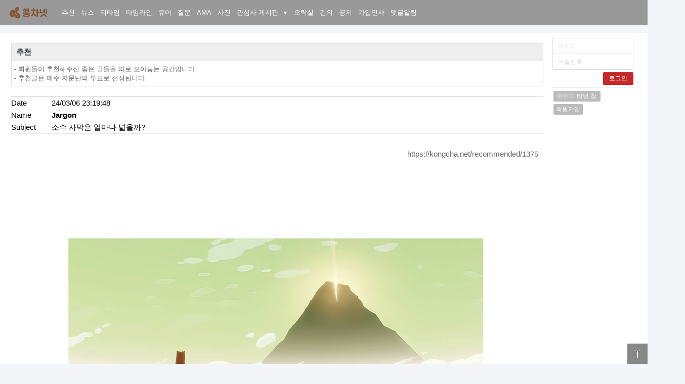

--- FILE ---
content_type: text/html; charset=UTF-8
request_url: https://kongcha.net/recommended/1375
body_size: 65542
content:
<!DOCTYPE HTML>
<html>
<head>
<meta charset="utf-8">
<title>홍차넷 - 소수 사막은 얼마나 넓을까?</title>
<meta property="og:site_name" content="홍차넷">
<meta property="og:type" content="website">
<meta property="og:title" content="홍차넷 - 소수 사막은 얼마나 넓을까?">
<meta property="og:url" content="https://redtea.kr/recommended/1375">
<meta property="og:description" content="....................* Cascade님에 의해서 티타임 게시판으로부터 게시물 복사되었습니다 (2024-03-19 12:23)* 관리사유 : 추천게시판으로 복사합니다.">
<meta property="og:image" content="https://i.imgur.com/rS8TZK7.png">
<link rel="canonical" href="https://redtea.kr/recommended/1375">


<meta id="theviewport" name="viewport" content="width=device-width, initial-scale=1.0, user-scalable=yes">
<meta name="naver-site-verification" content="f49d17487ba1f4c8791cbb18c15c67725a61c947">
<script>
var sstime = parseInt(1768606449);
var intime = parseInt(new Date().getTime() / 1000);
var timegap = sstime - intime;

if (localStorage.kick == 'true') {
  var warning_txt = $.ajax({
    url: '/pb/ajax_warning.php?memno='+localStorage.memno,
    async: false
  }).responseText;
  location.replace('https://www.warning.or.kr/');
}
</script>

	<link rel="icon" type="image/x-icon" href="/favicon.ico" />
	<link rel="shortcut icon" type="image/png" href="/favicon.ico" />
	<link rel="apple-touch-icon" href="/img/apple_icon.png" />


	<!--[if lt IE 9]>
	    <script src="/js/html5shiv.js"></script>
	<![endif]-->
	<link rel="stylesheet" type="text/css" href="/js/sweetalert.css">
	<link rel="stylesheet" type="text/css" href="/js/magnific-popup.css">
	<!-- <link rel="stylesheet" type="text/css" href="/bootstrap/css/bootstrap.css"> -->

	<link rel="StyleSheet" type="text/css" HREF="/page.css?c=2026011708c39">
	<link rel="StyleSheet" type="text/css" HREF="/font.css">
	<link rel="StyleSheet" type="text/css" HREF="/pbbs.css?c=2026011708e">
	<link rel="StyleSheet" type="text/css" HREF="/a_theme_1/redtea.css?c=2026011708c50">

	<script src="/js/jquery-1.8.0.min.js"></script>
	<script src="/redtea.js?c=2026011708c29" charset="utf-8"></script>
	<script src="/js/js-hotkey.js"></script>
	<script src="/js/sweetalert.min.js"></script>
	<script src="/js/lazyload.min.js"></script>
	<script src="/js/magnific-popup.min.js?c=s"></script>
<link rel="stylesheet" type="text/css" href="/js/newyear.css?c=<?=2026011708?>"><!-- Google tag (gtag.js) -->
<script async src="https://www.googletagmanager.com/gtag/js?id=G-G9KEGPGW44"></script>
<script>
  window.dataLayer = window.dataLayer || [];
  function gtag(){dataLayer.push(arguments);}
  gtag('js', new Date());

  gtag('config', 'G-G9KEGPGW44');
</script>

</head>
<body class="mm a_theme_1  mbtn skin-bbsd c117 under11 is-bbs-recommended is-view is-cate dark" data-host="kongcha.net">

<script>
setStateClass();
</script>


<div id="report" class="modal" style="display:none;">
	<div class="modal-body">
		<span id="reportUser">Toby</span>님의 <span id="reportReply">댓글</span>을 <span class="rp-action">신고</span> 하시겠습니까?
	</div>
	<div class="modal-footer">
		<p><span class="a11y">종합 지식정보 커뮤니티 홍차넷에 오신것을 환영합니다.</span><span class="rp-action">신고</span> 내용 작성 (최대 255자) :</p>
		<textarea class="reportTxt" id="r_memo" maxlength="255"></textarea>
		<input type="hidden" id="r_writer" value="" />
		<input type="hidden" id="r_wno" value="" />
		<input type="hidden" id="r_board_id" value="recommended" />
		<input type="hidden" id="r_article_no" value="1375" />
		<input type="hidden" id="r_cmt_no" value="" />
		<input type="hidden" id="r_reporter" value="" />
		<input type="hidden" id="r_category" value="" />
		<input type="hidden" id="r_type" value="" />
		<div class="btns">
			<a class="btn-primary" href="javascript:;">확인</a>
			<a href="javascript:;">취소</a>
		</div>
	</div>
</div>



<div class="mainWrapper">


<header class="site_header">
	<div class="wrap">
<a id="tealogo" href='/'>콩차넷</a>
	<div id="mobileNav" class="is-on is-nav">
		<a class="home">콩차넷</a>
		<a class="navUp"></a>
		<a class="navDown"></a>
	</div>
	<nav id="mainnav">
		<h2 class="a11y">사이트 네비게이션</h2>
		<ul class="main_menu">
			<li class="mobile"><a href="/">Home</a></li>


<li><a class="ga--menu" id="t-recommended" href="/recommended">추천</a></li>
		<li><a class="ga--menu" id="t-news2" href="/news2">뉴스</a></li>
		<li><a class="ga--menu" id="t-free" href="/free">티타임</a></li>
		<li><a class="ga--menu" id="t-tm26" href="/tm26">타임라인</a></li>
		<li><a class="ga--menu" id="t-fun" href="/fun">유머</a></li>
		<li><a class="ga--menu" id="t-qna" href="/qna">질문</a></li>
		<li><a class="ga--menu" id="t-ama" href="/ama">AMA</a></li>
		<li><a class="ga--menu" id="t-photo" href="/photo">사진</a></li>
		<li class="dropdown only-pc">
				<a class="dropdown-toggle ga--menu" href="#">관심사 게시판 <span class="dropdown-arrow">▼</span></a>
				<ul class="dropdown-menu"><li><a class="ga--menu" id="t-taste" href="/taste">맛집</a></li><li><a class="ga--menu" id="t-lol" href="/lol">LOL</a></li><li><a class="ga--menu" id="t-stock" href="/stock">주식</a></li><li><a class="ga--menu" id="t-ai" href="/ai">AI</a></li><li><a class="ga--menu" id="t-bg" href="/bg">보드게임</a></li><li><a class="ga--menu" id="t-mgame" href="/mgame">오락후기</a></li></ul></li><li><a class="ga--menu" id="t-game" href="/lab/game/">오락실</a></li><li><a class="ga--menu" id="t-proposal" href="/proposal">건의</a></li>
		<li><a class="ga--menu" id="t-notice" href="/notice">공지</a></li>
		<li><a class="ga--menu" id="t-greeting" href="/greeting">가입인사</a></li>
		<li class="only-mobile"><a class="ga--menu" id="t-taste" href="/taste">맛집</a></li><li class="only-mobile"><a class="ga--menu" id="t-lol" href="/lol">LOL</a></li><li class="only-mobile"><a class="ga--menu" id="t-ai" href="/ai">AI</a></li><li class="only-mobile"><a class="ga--menu" id="t-stock" href="/stock">주식</a></li><li class="only-mobile"><a class="ga--menu" id="t-bg" href="/bg">보드게임</a></li><li class="only-mobile"><a class="ga--menu" id="t-mgame" href="/mgame">오락후기</a></li>            <li><a class="ga--menu" id="t-member_notice" href="/pb/member_notice.php">댓글알림</a></li>
		</ul>

		<ul class="exmenu">
		</ul>
	</nav>

	<div class="login_wrap">
		<script>
function zb_login_check_submit() {
	if(!document.zb_login.user_id.value) {
		alert("ID를 입력하여 주십시요");
		document.zb_login.user_id.focus();
		return false;
	}
	if(!document.zb_login.password.value) {
		alert("Password를 입력하여 주십시요");
		document.zb_login.password.focus();
		return false;
	}
	check_autologin();
	return true;
}
function check_autologin() { 
  check = confirm("자동 로그인 기능을 사용하시겠습니까?\n\n자동 로그인 사용시 다음 접속부터는 로그인을 하실필요가 없습니다.\n\n단, 게임방, 학교등 공공장소에서 이용시 개인정보가 유출될수 있으니 조심하여 주십시요");
  if(check) {document.zb_login.auto_login.value=1;}
  return true;
}
</script>
<!--- 로그인 폼입니다 -->

<form name=zb_login method=post action="/pb/login_check.php" onsubmit="return zb_login_check_submit();">
<div class="login">
	<input class="loginid" type="text" name="user_id" placeholder="아이디" />
	<input class="loginpw" type="password" name="password" placeholder="비밀번호" />
	<button type="submit" class="submit">로그인</button>
	<hr class="dashed" />
	<a href=# class="loginLost" onclick='window.open("/voy/lostid.php","lost_id","width=400,height=400,toolbars=no,autoscrollbars=no")'>아이디·비번 찾기</a>
	<a href="/pb/member_joingate.php?group_no=7" class="loginJoin">회원가입</a>
	<input type=hidden name=auto_login value=1>
	<input type=hidden name=s_url value="%2Frecommended%2F1375">
</div>
<input type=hidden name=group_no value='7'></form>

	</div>

	<div class="only_pc side_bn">

		    <script async src="//pagead2.googlesyndication.com/pagead/js/adsbygoogle.js?client=ca-pub-2572315856420650"></script>
		    <!-- 160x600 우측 세로 길게 -->
		    <ins class="adsbygoogle"
		         style="display:inline-block;width:160px;height:600px"
		         data-ad-client="ca-pub-2572315856420650"
		         data-ad-slot="1005406752"></ins>
		    <script>
		    (adsbygoogle = window.adsbygoogle || []).push({});
		    </script>
			    <a href="https://www.buymeacoffee.com/tobyyun" class="buyme" target="_blank">
        <img src="/img/buyme.png" alt="Buy me a coffee">
    </a>
	</div>

	</div>
</header>

<script>
/* 상단 메뉴 */
$('#mobileNav .home').click(function() {
    $('#mainnav').toggle();
});
</script>

<div id="mainArea">
	<button type="button" id="change_theme">T</button>

<script>

if(localStorage.memno != undefined) {
	var memno = parseInt(localStorage.memno);
	foot(260117,memno);
}
	</script>

<div id="x_main">

<section class="bbs_wrap">

<input id='member_num' type='hidden' val=''><script>
function bbsRead() {
	var ajaxurl = '/pb/ajax_bbsread.php?id=recommended';
	var txt = $.ajax({url: ajaxurl ,async: false}).responseText;
    $('.listtr.is-unread').removeClass('is-unread').addClass('is-read');
    $('#t-recommended .num-badge').remove();
    if (txt != "1") {
      alert('에러, 토비에게 알려주세요 :' + txt);
    }
    console.log(txt);
}
</script>

<div class="bbsTitleBox">
    <div class="bbsTitle">
        <a href="/recommended">추천</a>
        <!-- <button type="button" class="bbsSubs rt-star-empty"></button> -->

<div class="bbsBtnGroup">
</div>
    </div>
    <div class="bbsNotice">
        <div>- 회원들이 추천해주신 좋은 글들을 따로 모아놓는 공간입니다.</div>
<div>- 추천글은 매주 자문단의 투표로 선정됩니다.</div>    </div>
</div>
<script language='JavaScript'>
var select_obj;

function abspos(e){
	this.x = e.clientX + (document.documentElement.scrollLeft?document.documentElement.scrollLeft:document.body.scrollLeft);
	this.y = e.clientY + (document.documentElement.scrollTop?document.documentElement.scrollTop:document.body.scrollTop);
	return this;
}

// 닉네임 클릭 시 레이어 생성 및 표시
function ZB_layerAction(member_no, boardID, isAdmin, isMember, event){
	// 기존 레이어가 있으면 제거
	CloseLayer();
	
	// 레이어 생성 및 표시
	create_ZBlayer(member_no, boardID, isAdmin, isMember);
	
	// 마우스 포인터 위치 계산
	var mouseX, mouseY;
	
	if (event && (event.clientX !== undefined)) {
		// 이벤트 객체가 존재하고 마우스 좌표가 있는 경우
		mouseX = event.pageX || (event.clientX + (document.documentElement.scrollLeft || document.body.scrollLeft));
		mouseY = event.pageY || (event.clientY + (document.documentElement.scrollTop || document.body.scrollTop));
	} else {
		// 이벤트 객체가 없는 경우 기본 위치 (화면 중앙)
		mouseX = $(window).width() / 2;
		mouseY = $(window).height() / 2;
	}
	
	// 레이어가 화면 밖으로 나가지 않도록 조정
	var wtt = $(window).width();
	
	// 오른쪽 경계 체크
	if((wtt - 160) < mouseX) mouseX -= 140;
	
	// 레이어 위치 설정
	var layerObj = $('#zbLayer');
	layerObj.css({
		'left': mouseX + "px",
		'top': mouseY + "px",
		'display': 'block',
		'position': 'absolute'
	});
}

// 레이어 닫기
function CloseLayer(){
	$('#zbLayer').remove();
}

function 창열기(주소, 옵션1, 옵션2) {
	window.open(주소, 옵션1, 옵션2);
	CloseLayer();
}

function addBlock(no) {
    // 먼저 팔로우 상태를 확인
    var followCheckTxt = $.ajax({url: '/pb/ajax_check_follow.php?no='+no,async: false
    }).responseText;
    var followArray = followCheckTxt.split('|');
    
    if(followArray[0] == 'following') {
        swal("팔로우한 회원은 차단할 수 없습니다.");
        CloseLayer();
        return;
    }
    
    if (confirm("차단 할까요?") == true){
        var txt = $.ajax({url: '/pb/ajax_addblock.php?no='+no,async: false
        }).responseText;
        var txtArray = txt.split('|');
        swal(txtArray[0]);
        CloseLayer();
    }
}

function miniHP(no) {
	window.open("/mini/?a" + no, "", 'width=932, height=538, toolbar=no,resizable=no,scrollbars=no');
	return false;
}

function memMemo(no) {
	// 기존 별칭 가져오기
	var existingNick = $.ajax({url: '/pb/ajax_getNickAlias.php?no='+no, async: false}).responseText;
	var existingArray = existingNick.split('|');
	var currentNick = existingArray[0] || '';  // 기존 별칭이 없으면 빈 문자열

	// 기존 별칭을 기본값으로 표시
   	var memNick = prompt("16자 이내의 별칭을 적어주세요.", currentNick);

	// 취소를 누른 경우 (null) 아무것도 하지 않음
	if(memNick === null) {
		return;
	}

	var txt = $.ajax({url: '/pb/ajax_memMemo.php?no='+no+'&memNick='+memNick,async: false}).responseText;
	var txtArray = txt.split('|');
	swal(txtArray[0]); // 사용자에게 결과 알려주기
	var isNick = $('.is-nick[data-mnum="'+no+'"]');
	if(memNick)	{
		isNick.after('<span class="added-nick">'+memNick+'</span>');
	} else {
		isNick.after('<span class="added-nick"></span>');
	}
}

function 닉변경창열기(주소, 옵션1, 옵션2) {
	if (confirm("닉네임변경권고 처리를 하시겠습니까?")){
		window.open(주소, 옵션1, 옵션2);
		CloseLayer();
	}else{
		return false;
	}
}

function tempblock(no) {
   	var block_days = prompt("몇일의 이용정지를 부과합니까?");
   	if (block_days) {
		var txt = $.ajax({url: '/pb/tempblock.php?no='+no+'&days='+block_days,async: false}).responseText;
		var txtArray = txt.split('|');
		swal(txtArray[0]);
	}
}

function addOldNick(no) {
   	var oldnick = prompt("입력할 기존 닉네임은?");
   	if (oldnick) {
		var txt = $.ajax({url: '/pb/ajax_oldnick.php?no='+no+'&nick='+oldnick,async: false}).responseText;
		var txtArray = txt.split('|');
		swal(txtArray[0]);
	}
}

function followUser(no) {
    // 먼저 차단 상태를 확인
    var blockCheckTxt = $.ajax({url: '/pb/ajax_check_block.php?no='+no,async: false
    }).responseText;
    var blockArray = blockCheckTxt.split('|');
    
    if(blockArray[0] == 'blocked') {
        swal("차단한 회원은 팔로우할 수 없습니다.");
        CloseLayer();
        return;
    }
    
    // 팔로우 상태를 확인
    var checkTxt = $.ajax({url: '/pb/ajax_check_follow.php?no='+no,async: false
    }).responseText;
    var checkArray = checkTxt.split('|');
    
    var confirmMessage = "";
    if(checkArray[0] == 'following') {
        confirmMessage = "이미 팔로우한 회원입니다. 팔로우를 취소하시겠습니까?";
    } else {
        confirmMessage = "이 회원을 팔로우 하시겠습니까?";
    }
    
    if (confirm(confirmMessage) == true){
        var txt = $.ajax({url: '/pb/ajax_follow.php?no='+no,async: false
        }).responseText;
        var txtArray = txt.split('|');
        swal(txtArray[0]);
        CloseLayer();
    }
}

// 동적으로 레이어 생성 및 body에 추가
function create_ZBlayer(member_no, boardID, isAdmin, isMember) {
	var printMain = "";
	
	if(isMember) {
		printMain = printMain +	"<div onMousedown=\"창열기('/pb/view_info.php?member_no="+member_no+"','view_info','width=400,height=510,toolbar=no,scrollbars=yes')\" class=\"n_memo\">쪽지 보내기</div>";
	}
	printMain = printMain +	"<div onMousedown=\"창열기('/pb/view_info2.php?member_no="+member_no+"','view_info','width=400,height=510,toolbar=no,scrollbars=yes');\" class=\"n_information\">회원정보 보기</div>";
	printMain = printMain +	"<div onMousedown=\"location.href='/"+boardID+"/?keyword="+member_no+"&sd=on';\" class=\"n_search\">게시글 보기</div>";
	if(isMember) { // 로그인중이면
		printMain = printMain +	"<div onMousedown=\"memMemo('"+member_no+"')\" class=\"n_memo\">별칭설정</div>";
	}
	if(isMember) { // 로그인중이면
		printMain = printMain +	"<div onMousedown=\"addBlock('"+member_no+"')\" class=\"n_memo\">차단목록에 추가</div>";
		printMain = printMain +	"<div onMousedown=\"followUser('"+member_no+"')\" class=\"n_memo\">팔로우 하기</div>";
	}
	if(isAdmin) {
		if(member_no) {
			//printMain = printMain +	"<div class='admin' onMousedown=\"miniHP('"+member_no+"')\">미니홈피</div>";
			printMain = printMain +	"<div class='admin' onMousedown=\"창열기('/pb/open_window.php?mode=i&str="+member_no+"','ZBremote','width=1,height=1,left=1,top=1');\">회원정보 변경</div>";
			printMain = printMain +	"<div class='admin' onMousedown=\"창열기('/pb/foot_view.php?no="+member_no+"&id=fun','ZBremote','width=600,height=600,left=1,top=1');\">출석기록보기</div>";
			printMain = printMain +	"<div class='admin' onMousedown=\"tempblock('"+member_no+"');\">이용정지</div>";
			printMain = printMain +	"<div class='admin' onMousedown=\"창열기('/pb/send_nick_ticket.php?no="+member_no+"','ZBremote','width=600,height=600,left=1,top=1');\">닉변권 주기</div>";
			printMain = printMain +	"<div class='admin' onMousedown=\"창열기('/pb/send_tl_ticket.php?no="+member_no+"','ZBremote','width=600,height=600,left=1,top=1');\">탐라권 주기</div>";
			printMain = printMain +	"<div class='admin' onMousedown=\"addOldNick('"+member_no+"');\">과거닉넴기록</div>";
		}
		printMain = printMain +	"<div class='admin' onMousedown=\"창열기('/pb/open_window.php?mode=t&str="+member_no+"','ZBremote','width=1,height=1,left=1,top=1,scrollbars=1');\" class=\"n_relationlist\">관련글 추적</div>";
		//printMain = printMain +	"<div class='admin' onMousedown=\"창열기('view_ppoint.php?no="+member_no+"','ZBremote','scrollbars=yes')\">벌점 내역 조회</div>";
		//printMain = printMain +	"<div class='admin' onMousedown=\"창열기('/checkMail/remail.php?no="+member_no+"','ZBremote')\">인증메일재발송</div>";
		//printMain = printMain +	"<div class='admin' onMousedown=\"닉변경창열기('forceNickChange.php?no="+member_no+"','ZBremote')\">닉네임변경권고</div>";
	}
	printMain = printMain + '<div class="btn_closelayer" onMousedown="CloseLayer();">닫기</div>';

	var layerHtml = '<div id="zbLayer" class="memberNameLayer">' + printMain + '</div>';
	
	// body에 추가
	$('body').append(layerHtml);
}
</script>
<script language="javascript">
    sn_on = new Image;
    sn_off = new Image;
    sn_on.src = "/a_skin/bbsd/name_on.gif";
    sn_off.src = "/a_skin/bbsd/name_off.gif";

    ss_on = new Image;
    ss_off = new Image;
    ss_on.src = "/a_skin/bbsd/subject_on.gif";
    ss_off.src = "/a_skin/bbsd/subject_off.gif";

    sc_on = new Image;
    sc_off = new Image;
    sc_on.src = "/a_skin/bbsd/content_on.gif";
    sc_off.src = "/a_skin/bbsd/content_off.gif";

    sd_on = new Image;
    sd_off = new Image;
    sd_on.src = "/a_skin/bbsd/num_on.gif";
    sd_off.src = "/a_skin/bbsd/num_off.gif";

    function findChild(node, name) {
    	child = node.firstChild;
    	while (child) {
    		if (child.name == name)
    			return child;
        	child = child.nextSibling;
    	}
    }

    function OnOff(name) {
        if (document.search[name].value == 'on') {
            search_node = document.getElementsByName("search")[0];
            search_node.removeChild(findChild(search_node, name));

            ImgSrc = eval(name + "_off.src");
            document[name].src = ImgSrc;
        } else {
            var input = document.createElement("input");
            input.setAttribute("type", "hidden");
            input.setAttribute("name", name);
            input.setAttribute("value", "on");
            document.getElementsByName("search")[0].appendChild(input);

            ImgSrc = eval(name + "_on.src");
            document[name].src = ImgSrc;
        }
    }
</script>
<script language="javascript">
    function reverse() {
        var i, chked = 0;
        if (confirm('목록을 반전하시겠습니까?\n\n반전을 원하지 않는다면 취소를 누르시면 다음으로 넘어갑니다')) {
            for (i = 0; i < document.list.length; i++) {
                if (document.list[i].type == 'checkbox') {
                    if (document.list[i].checked) {
                        document.list[i].checked = false;
                    } else {
                        document.list[i].checked = true;
                    }
                }
            }
        }
        for (i = 0; i < document.list.length; i++) {
            if (document.list[i].type == 'checkbox') {
                if (document.list[i].checked) chked = 1;
            }
        }
    }

    function delete_all() {
        var i, chked = 0;
        for (i = 0; i < document.list.length; i++) {
            if (document.list[i].type == 'checkbox') {
                if (document.list[i].checked) chked = 1;
            }
        }
        if (chked) {
            document.list.selected.value = '';
            document.list.exec.value = 'delete_all';
            for (i = 0; i < document.list.length; i++) {
                if (document.list[i].type == 'checkbox') {
                    if (document.list[i].checked) {
                        document.list.selected.value = document.list[i].value + ';' + document.list.selected.value;
                    }
                }
            }
            window.open("/pb/select_list_all.php?id=recommended&selected=" + document.list.selected.value, "게시물정리", "width=500,height=500,toolbars=no,resize=no,scrollbars=no");
        } else {
            alert('정리할 게시물을 선택하여 주십시요');
        }
    }

    function go_delete(num) {
        window.open("/pb/select_list_all.php?id=recommended&selected=" + num + ';' , "게시물정리", "width=500,height=500,toolbars=no,resize=no,scrollbars=no");
    }


    function category_change(obj) {

        var myindex = obj.selectedIndex;

        document.search.category.value = obj.options[myindex].value;

        document.search.submit();

        return true;

    }

</script>

		<!-- HTML 시작 -->

<div class="bbsSetup">

<style>
a[href^='admin_setup'] {
    display: block;
    position: absolute;
    right: 30px;
    top: 20px;
    width: 20px;
    height: 20px;
}
.mm a[href^='admin_setup'] {right: 10px; top: 54px;}
</style>


<div class="bbs_filter">
</div>

<div class="category">
<b><a class='btn btn-small' href='/recommended'>전체</a></b><a class='btn btn-small' href='/recommended?category=1'>기타</a></b><a class='btn btn-small' href='/recommended?category=2'>일상/생각</a></b><a class='btn btn-small' href='/recommended?category=3'>꿀팁/강좌</a></b><a class='btn btn-small' href='/recommended?category=4'>게임</a></b><a class='btn btn-small' href='/recommended?category=5'>문학</a></b><a class='btn btn-small' href='/recommended?category=6'>영화</a></b><a class='btn btn-small' href='/recommended?category=7'>의료/건강</a></b><a class='btn btn-small' href='/recommended?category=9'>문화/예술</a></b><a class='btn btn-small' href='/recommended?category=10'>경제</a></b><a class='btn btn-small' href='/recommended?category=11'>체육/스포츠</a></b><a class='btn btn-small' href='/recommended?category=12'>과학</a></b><a class='btn btn-small' href='/recommended?category=13'>철학/종교</a></b><a class='btn btn-small' href='/recommended?category=14'>정치/사회</a></b><a class='btn btn-small' href='/recommended?category=15'>요리/음식</a></b><a class='btn btn-small' href='/recommended?category=16'>역사</a></b><a class='btn btn-small' href='/recommended?category=17'>여행</a></b><a class='btn btn-small' href='/recommended?category=18'>IT/컴퓨터</a></b><a class='btn btn-small' href='/recommended?category=19'>음악</a></b><a class='btn btn-small' href='/recommended?category=20'>창작</a></b><a class='btn btn-small' href='/recommended?category=21'>사진</a></b>
</div>

<div class="btn_admin">
	</div>



</div>
<div id="articleTop"></div>

<script>
$(document).ready(function() {
    $('.tl_vote2').click(function(){
        var no = $(this).attr('data-num');
        var txt = $.ajax({url: '/pb/ajax_dda_list.php?id=recommended&no=' + no,async: false
        }).responseText;
        var txtArray = txt.split('|');
        var theclass = 'dda_list';
        if(parseInt(txtArray[1]) == 1) {theclass = 'dda_list is-long';}
        swal({
          title: "좋아요 누르신 분들",
          text: "<ul class='"+theclass+"'>"+txtArray[0]+"</ul>",
          html: true
        });
    });

    // 메모: 페이지 로딩 완료 후 is-on 상태를 비동기로 확인 (댓글 추천만)
    setTimeout(function() {
        // 현재 페이지의 댓글 번호들 수집
        var commentNos = [];
        
        $('.cmt_like[data-num]').each(function() {
            commentNos.push($(this).data('num'));
        });
        
        // ajax로 is-on 상태 확인 (댓글만)
        if (commentNos.length > 0) {
            console.log('게시글/댓글 좋아요 상태 확인');
            $.ajax({
                url: '/pb/ajax_like_is-on.php',
                data: {
                    board_id: 'recommended',
                    article_no: '', // bbsd 스킨은 게시물 추천 버튼 없음
                    comment_nos: commentNos.join(',')
                },
                dataType: 'json',
                success: function(result) {
                    // 댓글 추천 상태 반영
                    $.each(result, function(key, emo) {
                        if (key.startsWith('comment_')) {
                            var commentNo = key.replace('comment_', '');
                            var btn = $('.cmt_like[data-num="' + commentNo + '"]');
                            btn.addClass('is-on');
                            
                            // 이모티콘 텍스트 변경
                            var ddaTexts = {
                                1: "좋아요", 2: "사랑해요", 3: "슬퍼요", 4: "오잉", 
                                5: "화나요", 6: "웃겨요", 7: "흐뭇", 8: "삐질", 9: "힘내요"
                            };
                            if (ddaTexts[emo]) {
                                btn.text(ddaTexts[emo]);
                            }
                        }
                    });
                }
            });
        }
    }, 100); // 100ms 후 실행하여 DOM이 완전히 구성된 후 처리

	// 파일 첨부 시 버튼 색상 변경 (이벤트 위임 사용)
	$(document).on('change', '.tl-file input[type=file]', function() {
		if($(this).val()) {
			$(this).parent().addClass('is-on');
		}
	});

	// 짤 체크박스 시 버튼 색상 변경 (이벤트 위임 사용)
	$(document).on('change', '#tl-pung', function() {
		if($(this).is(":checked")) {
			$(this).parent().addClass('is-on');
		} else {
			$(this).parent().removeClass('is-on');
		}
	});
});
</script>
<!--추가 종료-->




<table border=0 cellspacing=0 cellpadding=0 class='viewTable is-cate'>
<colgroup>
	<col  width="80" />
	<col />
</colgroup>

<tr>
 <td height=20>Date</td>
 <td>
24/03/06 23:19:48 </td>
</tr>
<tr>
 <td height=20>Name&nbsp;&nbsp;</td>
 <td id="view_writer" align=left width=100% data-category="20" style="font-weight:bold;"><span class='is-nick' data-mnum='12029' onMousedown="ZB_layerAction('12029', 'recommended', 0, 0, event)" onMouseout='this.blur();' style='cursor:pointer'>Jargon</span></td>
</tr>

<!--<tr>
 <td height=20>File #1&nbsp;&nbsp;</td>
 <td><Zeroboard (0)</a>, Download : 0</td>
</tr>
-->
<!--<tr>
 <td height=20>File #2&nbsp;&nbsp;</td>
 <td><Zeroboard (0)</a>, Download : 2</td>
</tr>
-->
<!--<tr>
 <td height=20>Link #1&nbsp;&nbsp;</td>
 <td></td>
</tr>
-->
<!--<tr>
 <td height=20>Link #2&nbsp;&nbsp;</td>
 <td></td>
</tr>
-->
<tr>
 <td style='border-bottom:1px solid #e5e5e5;' height=20>Subject&nbsp;&nbsp;</td>
 <td class="article-subject" style='border-bottom:1px solid #e5e5e5;'>소수 사막은 얼마나 넓을까?</td>
</tr>

<tr>
 <td colspan=2 class='noborder wc_pc'>

<div class="topbtns">
	<div class="btns">
		<Zeroboard7 수정</a>
		<Zeroboard6 삭제</a>
	</div>
	<a href="javascript:clipboard_trackback('https://kongcha.net/recommended/1375');" style='color:#666 !important;float:right;padding: 8px 0 15px 0;'>https://kongcha.net/recommended/1375</a>
</div>


<div class='articleArea'> <img src="https://i.imgur.com/rS8TZK7.png"><br />
<img src="https://i.imgur.com/J0n01dL.png"><br />
<br />
....................<br />
<br />
<div class="adminMsg">* Cascade님에 의해서 티타임 게시판으로부터 게시물 복사되었습니다 (2024-03-19 12:23)<br />
* 관리사유 : 추천게시판으로 복사합니다.</div></div><br><br>



<br>


<div align=right></div>

<div class="tl_vote2" data-num="1375"><span class="ddaCon a1"></span><span class='vNum'>5</span></div>

<ul id='vote_cmt' class='vote_list'></ul><div id='writers_other' class='writers_other is-not'><div class='writers_name'><input id='writers_check' type='checkbox'> 이 게시판에 등록된 <b>Jargon</b>님의 최근 게시물</div><ul id='writers_other'><li><a href='/recommended/1375'><span class='w-date'>24-03-06</span> 소수 사막은 얼마나 넓을까? <span class='pt7'>[5]</span></a></li></ul></div>

 </td>
</tr>
</table>

<br>
			<script async src="https://pagead2.googlesyndication.com/pagead/js/adsbygoogle.js?client=ca-pub-2572315856420650"
     crossorigin="anonymous"></script>
      <!-- 가로 배너 2 -->
      <ins class="adsbygoogle"
          style="display:inline-block;width:728px;height:90px"
          data-ad-client="ca-pub-2572315856420650"
          data-ad-slot="6555381666"></ins>
      <script>
          (adsbygoogle = window.adsbygoogle || []).push({});
      </script>
			<br>
<!-- 간단한 답글 시작하는 부분 -->
<div id="commentTop"></div>


<div class="cmtWrap" id="cmtWrap">

<script type="text/javascript">
function comment_step_proc(parent,me,step){
	var oCur = document.getElementById("IAMCOMMENT_"+me);
	if (parent > 0 && step > 0) {
		var oOrg = document.getElementById("commentContainer_" + parent);
		var oCom = document.getElementById("comment_" + me);

		if (oOrg==null) {
			oCur.style.display = "";
			oCur.className = "broken depth" + step;
		}
		else {
			oOrg.className = 'depth' + step;
			oOrg.innerHTML += oCur.innerHTML;
			oCur.parentNode.removeChild(oCur);
			document.getElementById("deleteButton_"+parent).style.display = "none";
			
			// DOM 이동 후 mgZoom, mgZoomLong 재적용
			mgZoom($('#commentContainer_' + parent + ' .mgWrapWrap'));
			mgZoomLong($('#commentContainer_' + parent + ' .mgWrapWrap--long'));
		}
	}
	else {
		oCur.style.display = "";
	}
}

var subete = document.createElement('div');


mgZoom($('.mgWrapWrap'));
mgZoomLong($('.mgWrapWrap--long'));
</script>
<div id=IAMCOMMENT_27497 class="iamcmt" style="display:none;">
<div id=comment_27497 class='vcm '>

<div class="aReply a2">
<div class="pfpic a2 7336 aa"><img src="/img/dong/282.png?a=2026011708" alt></div>	<a name='27497'></a>
	<span class="cmtName">
		<span class="cmtline"></span>
		<span  class='ctName is-nick' onMousedown="ZB_layerAction('7336', 'recommended', 0, 0, event)" style='cursor:pointer' data-mnum='7336'>Velma Kelly</span>	</span>
  <div class="cmt_date">
    <a href="javascript:clipboard_trackback('https://kongcha.net/recommended/1375#27497');">24/03/08 04:05</a>   </div>
</div><!-- /aReply -->
<input type="checkbox" class="tl-menu rt-arrow-down2">
<div class="tl-side">
   <Zeroboard12 수정</a>
   <a style='display:none'  id=deleteButton_27497>삭제</a>
  <a class='btn' href="javascript:clipboard_trackback('https://kongcha.net/recommended/1375#27497');">주소복사</a>  </div>
<div class="cmemo">
	오옹 신기하네여<!-- 22 -->
  <!-- 댓글 추천 -->
<div class="cmt_foot">
  <div class='btn-group'>
     <!--        
        <a class="btn cmt_like" href="javascript:cmt_like('12','recommended',27497,7336,'1375');" role="button" tabindex="0" data-num="27497">좋아요</a>
    
    -->  </div>
<a href="javascript:dda_list(12,'27497');" class="tl_vote3" data-num="27497"><span class="ddaCon a1"></span><span class="vNum">1</span></a>  </div>
  <!-- /댓글 추천 -->

</div>

</div><!-- /vcm -->

<div id=form_27497></div>
<div id=commentContainer_27497></div>
</div>

<script type="text/javascript">
comment_step_proc(0,27497,0);
// 원래 댓글에 줌 적용
mgZoom($('#comment_27497 .mgWrapWrap'));
mgZoomLong($('#comment_27497 .mgWrapWrap--long'));

// 계층형 댓글로 이동된 경우에도 줌 적용
if (0 > 0 && 0 > 0) {
  mgZoom($('#commentContainer_0 .mgWrapWrap'));
  mgZoomLong($('#commentContainer_0 .mgWrapWrap--long'));
}
</script>
<div id=IAMCOMMENT_27498 class="iamcmt" style="display:none;">
<div id=comment_27498 class='vcm '>

<div class="aReply a2">
<div class="pfpic a2 12134 aa"><img src="/pb/icon/m_12134.png?a=2026011708" alt></div>	<a name='27498'></a>
	<span class="cmtName">
		<span class="cmtline"></span>
		<span  class='ctName is-nick' onMousedown="ZB_layerAction('12134', 'recommended', 0, 0, event)" style='cursor:pointer' data-mnum='12134'>meson</span>	</span>
  <div class="cmt_date">
    <a href="javascript:clipboard_trackback('https://kongcha.net/recommended/1375#27498');">24/03/11 02:43</a>   </div>
</div><!-- /aReply -->
<input type="checkbox" class="tl-menu rt-arrow-down2">
<div class="tl-side">
   <Zeroboard12 수정</a>
   <a style='display:none'  id=deleteButton_27498>삭제</a>
  <a class='btn' href="javascript:clipboard_trackback('https://kongcha.net/recommended/1375#27498');">주소복사</a>  </div>
<div class="cmemo">
	반전이 있을 줄 알았는데 의외군요(?)<!-- 49 -->
  <!-- 댓글 추천 -->
<div class="cmt_foot">
  <div class='btn-group'>
     <!--        
        <a class="btn cmt_like" href="javascript:cmt_like('12','recommended',27498,12134,'1375');" role="button" tabindex="0" data-num="27498">좋아요</a>
    
    -->  </div>
<a href="javascript:dda_list(12,'27498');" class="tl_vote3" data-num="27498"><span class="ddaCon a1"></span><span class="vNum">1</span></a>  </div>
  <!-- /댓글 추천 -->

</div>

</div><!-- /vcm -->

<div id=form_27498></div>
<div id=commentContainer_27498></div>
</div>

<script type="text/javascript">
comment_step_proc(0,27498,0);
// 원래 댓글에 줌 적용
mgZoom($('#comment_27498 .mgWrapWrap'));
mgZoomLong($('#comment_27498 .mgWrapWrap--long'));

// 계층형 댓글로 이동된 경우에도 줌 적용
if (0 > 0 && 0 > 0) {
  mgZoom($('#commentContainer_0 .mgWrapWrap'));
  mgZoomLong($('#commentContainer_0 .mgWrapWrap--long'));
}
</script>
<div id=IAMCOMMENT_27511 class="iamcmt" style="display:none;">
<div id=comment_27511 class='vcm '>

<div class="aReply a2">
<div class="pfpic a2 7441 aa"><img src="/img/dong/387.png?a=2026011708" alt></div>	<a name='27511'></a>
	<span class="cmtName">
		<span class="cmtline"></span>
		<span  class='ctName is-nick' onMousedown="ZB_layerAction('7441', 'recommended', 0, 0, event)" style='cursor:pointer' data-mnum='7441'>R4tang</span>	</span>
  <div class="cmt_date">
    <a href="javascript:clipboard_trackback('https://kongcha.net/recommended/1375#27511');">24/03/28 07:39</a>   </div>
</div><!-- /aReply -->
<input type="checkbox" class="tl-menu rt-arrow-down2">
<div class="tl-side">
   <Zeroboard12 수정</a>
   <a style='display:none'  id=deleteButton_27511>삭제</a>
  <a class='btn' href="javascript:clipboard_trackback('https://kongcha.net/recommended/1375#27511');">주소복사</a>  </div>
<div class="cmemo">
	한글로 쓴거 같은데 한글 아닌거 같은 글 잘 봤습니다<!-- 71 -->
  <!-- 댓글 추천 -->
<div class="cmt_foot">
  <div class='btn-group'>
     <!--        
        <a class="btn cmt_like" href="javascript:cmt_like('12','recommended',27511,7441,'1375');" role="button" tabindex="0" data-num="27511">좋아요</a>
    
    -->  </div>
<a href="javascript:dda_list(12,'27511');" class="tl_vote3" data-num="27511"><span class="ddaCon a1"></span><span class="vNum">1</span></a>  </div>
  <!-- /댓글 추천 -->

</div>

</div><!-- /vcm -->

<div id=form_27511></div>
<div id=commentContainer_27511></div>
</div>

<script type="text/javascript">
comment_step_proc(0,27511,0);
// 원래 댓글에 줌 적용
mgZoom($('#comment_27511 .mgWrapWrap'));
mgZoomLong($('#comment_27511 .mgWrapWrap--long'));

// 계층형 댓글로 이동된 경우에도 줌 적용
if (0 > 0 && 0 > 0) {
  mgZoom($('#commentContainer_0 .mgWrapWrap'));
  mgZoomLong($('#commentContainer_0 .mgWrapWrap--long'));
}
</script>
<div id=IAMCOMMENT_27512 class="iamcmt" style="display:none;">
<div id=comment_27512 class='vcm '>

<div class="aReply a2">
<div class="pfpic a2 11444 aa"><img src="/pb/icon/m_11444.jpg?a=2026011708" alt></div>	<a name='27512'></a>
	<span class="cmtName">
		<span class="cmtline"></span>
		<span  class='ctName is-nick' onMousedown="ZB_layerAction('11444', 'recommended', 0, 0, event)" style='cursor:pointer' data-mnum='11444'>루카와</span>	</span>
  <div class="cmt_date">
    <a href="javascript:clipboard_trackback('https://kongcha.net/recommended/1375#27512');">24/03/28 11:34</a>   </div>
</div><!-- /aReply -->
<input type="checkbox" class="tl-menu rt-arrow-down2">
<div class="tl-side">
   <Zeroboard12 수정</a>
   <a style='display:none'  id=deleteButton_27512>삭제</a>
  <a class='btn' href="javascript:clipboard_trackback('https://kongcha.net/recommended/1375#27512');">주소복사</a>  </div>
<div class="cmemo">
	그래서 제가 애국자입니다. 학창시절 한글이 아닌 것은 학문으로 취급하지 않았거든요.<!-- 116 -->
  <!-- 댓글 추천 -->
<div class="cmt_foot">
  <div class='btn-group'>
     <!--        
        <a class="btn cmt_like" href="javascript:cmt_like('12','recommended',27512,11444,'1375');" role="button" tabindex="0" data-num="27512">좋아요</a>
    
    -->  </div>
<a href="javascript:dda_list(12,'27512');" class="tl_vote3" data-num="27512"><span class="ddaCon a1"></span><span class="vNum">1</span></a>  </div>
  <!-- /댓글 추천 -->

</div>

</div><!-- /vcm -->

<div id=form_27512></div>
<div id=commentContainer_27512></div>
</div>

<script type="text/javascript">
comment_step_proc(27511,27512,1);
// 원래 댓글에 줌 적용
mgZoom($('#comment_27512 .mgWrapWrap'));
mgZoomLong($('#comment_27512 .mgWrapWrap--long'));

// 계층형 댓글로 이동된 경우에도 줌 적용
if (27511 > 0 && 1 > 0) {
  mgZoom($('#commentContainer_27511 .mgWrapWrap'));
  mgZoomLong($('#commentContainer_27511 .mgWrapWrap--long'));
}
</script>
<div id=IAMCOMMENT_27554 class="iamcmt" style="display:none;">
<div id=comment_27554 class='vcm '>

<div class="aReply a2">
<div class="pfpic a2 6930 aa"><img src="/pb/icon/m_6930.jpg?a=2026011708" alt></div>	<a name='27554'></a>
	<span class="cmtName">
		<span class="cmtline"></span>
		<span  class='ctName is-nick' onMousedown="ZB_layerAction('6930', 'recommended', 0, 0, event)" style='cursor:pointer' data-mnum='6930'>soulless</span>	</span>
  <div class="cmt_date">
    <a href="javascript:clipboard_trackback('https://kongcha.net/recommended/1375#27554');">24/04/09 11:33</a>   </div>
</div><!-- /aReply -->
<input type="checkbox" class="tl-menu rt-arrow-down2">
<div class="tl-side">
   <Zeroboard12 수정</a>
   <a style='display:none'  id=deleteButton_27554>삭제</a>
  <a class='btn' href="javascript:clipboard_trackback('https://kongcha.net/recommended/1375#27554');">주소복사</a>  </div>
<div class="cmemo">
	감이 안잡혀요 ㅠ 문과의 비애<!-- 40 -->
  <!-- 댓글 추천 -->
<div class="cmt_foot">
  <div class='btn-group'>
     <!--        
        <a class="btn cmt_like" href="javascript:cmt_like('12','recommended',27554,6930,'1375');" role="button" tabindex="0" data-num="27554">좋아요</a>
    
    -->  </div>
<a href="javascript:dda_list(12,'27554');" class="tl_vote3" data-num="27554"><span class="ddaCon a1"></span><span class="vNum">1</span></a>  </div>
  <!-- /댓글 추천 -->

</div>

</div><!-- /vcm -->

<div id=form_27554></div>
<div id=commentContainer_27554></div>
</div>

<script type="text/javascript">
comment_step_proc(0,27554,0);
// 원래 댓글에 줌 적용
mgZoom($('#comment_27554 .mgWrapWrap'));
mgZoomLong($('#comment_27554 .mgWrapWrap--long'));

// 계층형 댓글로 이동된 경우에도 줌 적용
if (0 > 0 && 0 > 0) {
  mgZoom($('#commentContainer_0 .mgWrapWrap'));
  mgZoomLong($('#commentContainer_0 .mgWrapWrap--long'));
}
</script>

<table id="viewFoot">

<tr>

 <td class="btns">

    <a href='/recommended'>목록</a>


 </td>

 <td class="btns right">

    <Zeroboard7 수정</a>
    <Zeroboard6 삭제</a>

 </td>

</tr>

</table>
<style>
.resp_wrap {padding-bottom: 30px;}
</style>
<div class="resp_wrap">

			<script async src="https://pagead2.googlesyndication.com/pagead/js/adsbygoogle.js?client=ca-pub-2572315856420650"
     crossorigin="anonymous"></script>
      <!-- 가로 배너 2 -->
      <ins class="adsbygoogle"
          style="display:inline-block;width:728px;height:90px"
          data-ad-client="ca-pub-2572315856420650"
          data-ad-slot="6555381666"></ins>
      <script>
          (adsbygoogle = window.adsbygoogle || []).push({});
      </script>
			</div>
<div id="viewFootTop"></div>

<script>
new LazyLoad();
/* 더보기 */
$('.show-more').click(function(){
	if($('body').hasClass('is-logged')) {
		if($('body').hasClass('under11')) {
			swal('더 보기는 가입인사를 작성하여 등급조정이 된 후 사용 가능합니다.');
		} else {
			var smm = $(this).closest('.is-shortmemo');
			smm.next().show();
			smm.children('iframe').remove();
			smm.hide();
			$('#cmtline').hide();
		}
	} else {
		alert('더 보기는 로그인 후 사용 가능합니다.');
	}
});
</script>


<script>
function read_cmt(no) {
	$('#comment_' + no).addClass('read');
}
</script>
<form class='bbs_wrap is-cate' method=post name=list action=list_all.php>

<input type=hidden name=page value=1>

<input type=hidden name=id value=recommended>

<input type=hidden name=select_arrange value=>

<input type=hidden name=desc value=>

<input type=hidden name=page_num value=25>

<input type=hidden name=selected>

<input type=hidden name=exec>

<input type=hidden name=keyword value="">

<input type=hidden name=sn value="">

<input type=hidden name=ss value="on">

<input type=hidden name=sc value="on">
<input type=hidden name=sd value="">



<table class='bbs_wrap2' border=0 cellspacing=0 cellpadding=0 width="100%">

<tr><td width=100%>



<table class='list' border=0 cellspacing=0 cellpadding=0 width=100%>

<tr class='listhead' align=center>




  <th class="tdnum"><a href='/recommended?a=1&desc=desc'>번호</a></th>

  <th class="tdsub" width=100%><a href='/recommended?select_arrange=subject&desc=desc'>제목</a></th>

  <th class="tdname"><a href='/recommended?select_arrange=name&desc=desc'>이름</a></th>

  <th class="tddate"><a href='/recommended?select_arrange=reg_date&desc=desc'>날짜</a></th>

  <th class="tdhit"><a href='/recommended?select_arrange=hit&desc=desc'>조회</a></th>

  <th class="tdvote"><a href='/recommended?select_arrange=vote&desc=desc'>추천</a></th>

</tr>






<tr align=center class="listtr" id="TR0">
  <td class="tdnum">1529</td>

  <td class="tdsub old"><a href="/recommended/1529"><span class='cate_tag cn_14'><i>정치/사회</i></span><span class="subj">2025년 주요 사건을 정리해봅니다.</a></span> <span class="pt7"><span class='cmt_num '>6</span></span> </td>

  <td class="tdname"><span class='is-nick' data-mnum='11031' onMousedown="ZB_layerAction('11031', 'recommended', 0, 0, event)" onMouseout='this.blur();' style='cursor:pointer'>노바로마</span></td>

  <td class="tddate"><span title='2025년 12월 29일 17시 40분 14초'>25/12/29</span></td>

  <td class="tdhit">774</td>
  <td class="tdvote cc_1">5</td>

</tr>



<tr align=center class="listtr" id="TR1">
  <td class="tdnum">1528</td>

  <td class="tdsub old"><a href="/recommended/1528"><span class='cate_tag cn_2'><i>일상/생각</i></span><span class="subj">2025년 후기</a></span> <span class="pt7"><span class='cmt_num cc_1'>12</span></span> </td>

  <td class="tdname"><span class='is-nick' data-mnum='4743' onMousedown="ZB_layerAction('4743', 'recommended', 0, 0, event)" onMouseout='this.blur();' style='cursor:pointer'>sarammy</span></td>

  <td class="tddate"><span title='2025년 12월 28일 18시 23분 47초'>25/12/28</span></td>

  <td class="tdhit">754</td>
  <td class="tdvote cc_1">10</td>

</tr>



<tr align=center class="listtr" id="TR2">
  <td class="tdnum">1527</td>

  <td class="tdsub old"><a href="/recommended/1527"><span class='cate_tag cn_14'><i>정치/사회</i></span><span class="subj">연차유급휴가의 행사와 사용자의 시기변경권에 관한 판례 소개</a></span> <span class="pt7"><span class='cmt_num '>6</span></span> </td>

  <td class="tdname"><img alt class='tinycon a2' src='/img/red_dot.png'><span class='is-nick' data-mnum='2207' onMousedown="ZB_layerAction('2207', 'recommended', 0, 0, event)" onMouseout='this.blur();' style='cursor:pointer'>dolmusa</span></td>

  <td class="tddate"><span title='2025년 12월 24일 11시 48분 30초'>25/12/24</span></td>

  <td class="tdhit">891</td>
  <td class="tdvote cc_1">10</td>

</tr>



<tr align=center class="listtr" id="TR3">
  <td class="tdnum">1526</td>

  <td class="tdsub old"><a href="/recommended/1526"><span class='cate_tag cn_10'><i>경제</i></span><span class="subj">빚투폴리오 청산</a></span> <span class="pt7"><span class='cmt_num cc_1'>25</span></span> </td>

  <td class="tdname"><span class='is-nick' data-mnum='503' onMousedown="ZB_layerAction('503', 'recommended', 0, 0, event)" onMouseout='this.blur();' style='cursor:pointer'>기아트윈스</span></td>

  <td class="tddate"><span title='2025년 12월 26일 09시 29분 07초'>25/12/26</span></td>

  <td class="tdhit">1385</td>
  <td class="tdvote cc_1">11</td>

</tr>



<tr align=center class="listtr" id="TR4">
  <td class="tdnum">1525</td>

  <td class="tdsub old"><a href="/recommended/1525"><span class='cate_tag cn_2'><i>일상/생각</i></span><span class="subj">환율, 부채, 물가가 만든 통화정책의 딜레마</a></span> <span class="pt7"><span class='cmt_num '>9</span></span> </td>

  <td class="tdname"><span class='is-nick' data-mnum='16062' onMousedown="ZB_layerAction('16062', 'recommended', 0, 0, event)" onMouseout='this.blur();' style='cursor:pointer'>다마고</span></td>

  <td class="tddate"><span title='2025년 12월 24일 17시 51분 53초'>25/12/24</span></td>

  <td class="tdhit">1009</td>
  <td class="tdvote cc_1">14</td>

</tr>



<tr align=center class="listtr" id="TR5">
  <td class="tdnum">1523</td>

  <td class="tdsub old"><a href="/recommended/1523"><span class='cate_tag cn_2'><i>일상/생각</i></span><span class="subj">한립토이스의 '완업(完業)'을 보며, 사라지는 것들에 대하여.</a></span> <span class="pt7"><span class='cmt_num '>1</span></span> </td>

  <td class="tdname"><span class='is-nick' data-mnum='13072' onMousedown="ZB_layerAction('13072', 'recommended', 0, 0, event)" onMouseout='this.blur();' style='cursor:pointer'>퍼그</span></td>

  <td class="tddate"><span title='2025년 12월 24일 10시 59분 45초'>25/12/24</span></td>

  <td class="tdhit">1157</td>
  <td class="tdvote cc_1">16</td>

</tr>



<tr align=center class="listtr" id="TR6">
  <td class="tdnum">1522</td>

  <td class="tdsub old"><a href="/recommended/1522"><span class='cate_tag cn_4'><i>게임</i></span><span class="subj">스타1) 말하라 그대가 본 것이 무엇인가를 </a></span> <span class="pt7"><span class='cmt_num cc_1'>12</span></span> </td>

  <td class="tdname"><span class='is-nick' data-mnum='6388' onMousedown="ZB_layerAction('6388', 'recommended', 0, 0, event)" onMouseout='this.blur();' style='cursor:pointer'>알료사</span></td>

  <td class="tddate"><span title='2025년 12월 20일 16시 13분 00초'>25/12/20</span></td>

  <td class="tdhit">962</td>
  <td class="tdvote cc_1">12</td>

</tr>



<tr align=center class="listtr" id="TR7">
  <td class="tdnum">1521</td>

  <td class="tdsub old"><a href="/recommended/1521"><span class='cate_tag cn_2'><i>일상/생각</i></span><span class="subj">8년 만난 사람과 이별하고 왔습니다.</a></span> <span class="pt7"><span class='cmt_num cc_1'>20</span></span> </td>

  <td class="tdname"><span class='is-nick' data-mnum='13186' onMousedown="ZB_layerAction('13186', 'recommended', 0, 0, event)" onMouseout='this.blur();' style='cursor:pointer'>런린이</span></td>

  <td class="tddate"><span title='2025년 12월 19일 21시 12분 12초'>25/12/19</span></td>

  <td class="tdhit">1389</td>
  <td class="tdvote cc_1">22</td>

</tr>



<tr align=center class="listtr" id="TR8">
  <td class="tdnum">1520</td>

  <td class="tdsub old"><a href="/recommended/1520"><span class='cate_tag cn_2'><i>일상/생각</i></span><span class="subj">조금은 특별한, 그리고 더 반짝일 한아이의 1학년 생존기</a></span> <span class="pt7"><span class='cmt_num cc_1'>10</span></span> </td>

  <td class="tdname"><img alt class='tinycon a2' src='/img/red_dot.png'><span class='is-nick' data-mnum='69' onMousedown="ZB_layerAction('69', 'recommended', 0, 0, event)" onMouseout='this.blur();' style='cursor:pointer'>쉬군</span></td>

  <td class="tddate"><span title='2025년 12월 18일 15시 01분 37초'>25/12/18</span></td>

  <td class="tdhit">701</td>
  <td class="tdvote cc_1">34</td>

</tr>



<tr align=center class="listtr" id="TR9">
  <td class="tdnum">1519</td>

  <td class="tdsub old"><a href="/recommended/1519"><span class='cate_tag cn_10'><i>경제</i></span><span class="subj">2026년 트럼프 행정부 정치 일정과 미중갈등 전개 양상(1)</a></span> <span class="pt7"><span class='cmt_num '>5</span></span> </td>

  <td class="tdname"><img alt class='tinycon a2' src='/img/red_dot.png'><span class='is-nick' data-mnum='9296' onMousedown="ZB_layerAction('9296', 'recommended', 0, 0, event)" onMouseout='this.blur();' style='cursor:pointer'>K-이안 브레머</span></td>

  <td class="tddate"><span title='2025년 12월 08일 14시 21분 43초'>25/12/08</span></td>

  <td class="tdhit">843</td>
  <td class="tdvote cc_1">8</td>

</tr>



<tr align=center class="listtr" id="TR10">
  <td class="tdnum">1518</td>

  <td class="tdsub old"><a href="/recommended/1518"><span class='cate_tag cn_19'><i>음악</i></span><span class="subj">Voicemeeter를 이용한 3way PC-Fi   -1-</a></span> <span class="pt7"></span> </td>

  <td class="tdname"><span class='is-nick' data-mnum='12774' onMousedown="ZB_layerAction('12774', 'recommended', 0, 0, event)" onMouseout='this.blur();' style='cursor:pointer'>Beemo</span></td>

  <td class="tddate"><span title='2025년 12월 08일 11시 16분 02초'>25/12/08</span></td>

  <td class="tdhit">606</td>
  <td class="tdvote cc_1">6</td>

</tr>



<tr align=center class="listtr" id="TR11">
  <td class="tdnum">1517</td>

  <td class="tdsub old"><a href="/recommended/1517"><span class='cate_tag cn_20'><i>창작</i></span><span class="subj">또 다른 2025년 (3)</a></span> <span class="pt7"><span class='cmt_num '>3</span></span> </td>

  <td class="tdname"><span class='is-nick' data-mnum='6892' onMousedown="ZB_layerAction('6892', 'recommended', 0, 0, event)" onMouseout='this.blur();' style='cursor:pointer'>트린</span></td>

  <td class="tddate"><span title='2025년 12월 04일 21시 53분 00초'>25/12/04</span></td>

  <td class="tdhit">838</td>
  <td class="tdvote cc_1">5</td>

</tr>



<tr align=center class="listtr" id="TR12">
  <td class="tdnum">1516</td>

  <td class="tdsub old"><a href="/recommended/1516"><span class='cate_tag cn_20'><i>창작</i></span><span class="subj">또 다른 2025년 (1), (2)</a></span> <span class="pt7"><span class='cmt_num '>9</span></span> </td>

  <td class="tdname"><span class='is-nick' data-mnum='6892' onMousedown="ZB_layerAction('6892', 'recommended', 0, 0, event)" onMouseout='this.blur();' style='cursor:pointer'>트린</span></td>

  <td class="tddate"><span title='2025년 12월 03일 17시 35분 08초'>25/12/03</span></td>

  <td class="tdhit">1008</td>
  <td class="tdvote cc_1">10</td>

</tr>



<tr align=center class="listtr" id="TR13">
  <td class="tdnum">1515</td>

  <td class="tdsub old"><a href="/recommended/1515"><span class='cate_tag cn_10'><i>경제</i></span><span class="subj">뚜벅이투자 이야기</a></span> <span class="pt7"><span class='cmt_num cc_1'>22</span></span> </td>

  <td class="tdname"><span class='is-nick' data-mnum='503' onMousedown="ZB_layerAction('503', 'recommended', 0, 0, event)" onMouseout='this.blur();' style='cursor:pointer'>기아트윈스</span></td>

  <td class="tddate"><span title='2025년 11월 30일 23시 43분 41초'>25/11/30</span></td>

  <td class="tdhit">2693</td>
  <td class="tdvote cc_1">15</td>

</tr>



<tr align=center class="listtr" id="TR14">
  <td class="tdnum">1514</td>

  <td class="tdsub old"><a href="/recommended/1514"><span class='cate_tag cn_11'><i>체육/스포츠</i></span><span class="subj">런린이 첫 하프 대회 후기</a></span> <span class="pt7"><span class='cmt_num '>8</span></span> </td>

  <td class="tdname"><img alt class='tinycon a2' src='/img/red_dot.png'><span class='is-nick' data-mnum='2679' onMousedown="ZB_layerAction('2679', 'recommended', 0, 0, event)" onMouseout='this.blur();' style='cursor:pointer'>kaestro</span></td>

  <td class="tddate"><span title='2025년 11월 30일 21시 15분 28초'>25/11/30</span></td>

  <td class="tdhit">812</td>
  <td class="tdvote cc_1">12</td>

</tr>



<tr align=center class="listtr" id="TR15">
  <td class="tdnum">1513</td>

  <td class="tdsub old"><a href="/recommended/1513"><span class='cate_tag cn_5'><i>문학</i></span><span class="subj">듣지 못 하는 아이들의 야구, 만화 '머나먼 갑자원'. </a></span> <span class="pt7"><span class='cmt_num cc_1'>17</span></span> </td>

  <td class="tdname"><span class='is-nick' data-mnum='11102' onMousedown="ZB_layerAction('11102', 'recommended', 0, 0, event)" onMouseout='this.blur();' style='cursor:pointer'>joel</span></td>

  <td class="tddate"><span title='2025년 11월 27일 11시 12분 06초'>25/11/27</span></td>

  <td class="tdhit">1482</td>
  <td class="tdvote cc_1">29</td>

</tr>



<tr align=center class="listtr" id="TR16">
  <td class="tdnum">1512</td>

  <td class="tdsub old"><a href="/recommended/1512"><span class='cate_tag cn_2'><i>일상/생각</i></span><span class="subj">창조론 교과서는 허용될 수 있을까</a></span> <span class="pt7"><span class='cmt_num cc_1'>12</span></span> </td>

  <td class="tdname"><span class='is-nick' data-mnum='96' onMousedown="ZB_layerAction('96', 'recommended', 0, 0, event)" onMouseout='this.blur();' style='cursor:pointer'>구밀복검</span></td>

  <td class="tddate"><span title='2025년 11월 25일 01시 21분 58초'>25/11/25</span></td>

  <td class="tdhit">1448</td>
  <td class="tdvote cc_1">17</td>

</tr>



<tr align=center class="listtr" id="TR17">
  <td class="tdnum">1511</td>

  <td class="tdsub old"><a href="/recommended/1511"><span class='cate_tag cn_14'><i>정치/사회</i></span><span class="subj">한미 관세협상 요모조모 (1)</a></span> <span class="pt7"><span class='cmt_num cc_1'>10</span></span> </td>

  <td class="tdname"><span class='is-nick' data-mnum='3348' onMousedown="ZB_layerAction('3348', 'recommended', 0, 0, event)" onMouseout='this.blur();' style='cursor:pointer'>소요</span></td>

  <td class="tddate"><span title='2025년 11월 17일 15시 40분 47초'>25/11/17</span></td>

  <td class="tdhit">1236</td>
  <td class="tdvote cc_1">15</td>

</tr>



<tr align=center class="listtr" id="TR18">
  <td class="tdnum">1510</td>

  <td class="tdsub old"><a href="/recommended/1510"><span class='cate_tag cn_2'><i>일상/생각</i></span><span class="subj">아빠랑 결혼만 안 했어도...! (남편: ???)</a></span> <span class="pt7"><span class='cmt_num cc_1'>11</span></span> </td>

  <td class="tdname"><span class='is-nick' data-mnum='3941' onMousedown="ZB_layerAction('3941', 'recommended', 0, 0, event)" onMouseout='this.blur();' style='cursor:pointer'>CO11313</span></td>

  <td class="tddate"><span title='2025년 11월 16일 19시 48분 43초'>25/11/16</span></td>

  <td class="tdhit">1644</td>
  <td class="tdvote cc_1">16</td>

</tr>



<tr align=center class="listtr" id="TR19">
  <td class="tdnum">1509</td>

  <td class="tdsub old"><a href="/recommended/1509"><span class='cate_tag cn_2'><i>일상/생각</i></span><span class="subj">내가 크던 때와, 내 아이가 크기 시작한 때의 이야기</a></span> <span class="pt7"><span class='cmt_num '>9</span></span> </td>

  <td class="tdname"><span class='is-nick' data-mnum='1888' onMousedown="ZB_layerAction('1888', 'recommended', 0, 0, event)" onMouseout='this.blur();' style='cursor:pointer'>Klopp</span></td>

  <td class="tddate"><span title='2025년 11월 12일 16시 28분 40초'>25/11/12</span></td>

  <td class="tdhit">1174</td>
  <td class="tdvote cc_1">12</td>

</tr>



<tr align=center class="listtr" id="TR20">
  <td class="tdnum">1508</td>

  <td class="tdsub old"><a href="/recommended/1508"><span class='cate_tag cn_1'><i>기타</i></span><span class="subj">뉴욕 시장 조란 맘다니의 승리 연설문</a></span> <span class="pt7"><span class='cmt_num '>7</span></span> </td>

  <td class="tdname"><span class='is-nick' data-mnum='16915' onMousedown="ZB_layerAction('16915', 'recommended', 0, 0, event)" onMouseout='this.blur();' style='cursor:pointer'>골든햄스</span></td>

  <td class="tddate"><span title='2025년 11월 07일 00시 52분 39초'>25/11/07</span></td>

  <td class="tdhit">1709</td>
  <td class="tdvote cc_1">5</td>

</tr>



<tr align=center class="listtr" id="TR21">
  <td class="tdnum">1507</td>

  <td class="tdsub old"><a href="/recommended/1507"><span class='cate_tag cn_11'><i>체육/스포츠</i></span><span class="subj">JTBC 마라톤 후기 및 근황</a></span> <span class="pt7"><span class='cmt_num '>7</span></span> </td>

  <td class="tdname"><span class='is-nick' data-mnum='2540' onMousedown="ZB_layerAction('2540', 'recommended', 0, 0, event)" onMouseout='this.blur();' style='cursor:pointer'>Omnic</span></td>

  <td class="tddate"><span title='2025년 11월 02일 23시 29분 20초'>25/11/02</span></td>

  <td class="tdhit">1293</td>
  <td class="tdvote cc_1">14</td>

</tr>



<tr align=center class="listtr" id="TR22">
  <td class="tdnum">1506</td>

  <td class="tdsub old"><a href="/recommended/1506"><span class='cate_tag cn_9'><i>문화/예술</i></span><span class="subj">2025 걸그룹 5/6</a></span> <span class="pt7"><span class='cmt_num '>8</span></span> </td>

  <td class="tdname"><span class='is-nick' data-mnum='112' onMousedown="ZB_layerAction('112', 'recommended', 0, 0, event)" onMouseout='this.blur();' style='cursor:pointer'>헬리제의우울</span></td>

  <td class="tddate"><span title='2025년 11월 02일 12시 44분 37초'>25/11/02</span></td>

  <td class="tdhit">1221</td>
  <td class="tdvote cc_1">20</td>

</tr>



<tr align=center class="listtr" id="TR23">
  <td class="tdnum">1505</td>

  <td class="tdsub old"><a href="/recommended/1505"><span class='cate_tag cn_1'><i>기타</i></span><span class="subj">반야심경과 금강경의 지혜로 입시 스트레스를 헤쳐나가는 부모를 위한 안내서</a></span> <span class="pt7"><span class='cmt_num '>3</span></span> </td>

  <td class="tdname"><span class='is-nick' data-mnum='12393' onMousedown="ZB_layerAction('12393', 'recommended', 0, 0, event)" onMouseout='this.blur();' style='cursor:pointer'>단비아빠</span></td>

  <td class="tddate"><span title='2025년 10월 28일 00시 45분 40초'>25/10/28</span></td>

  <td class="tdhit">1396</td>
  <td class="tdvote cc_1">6</td>

</tr>



<tr align=center class="listtr" id="TR24">
  <td class="tdnum">1504</td>

  <td class="tdsub old"><a href="/recommended/1504"><span class='cate_tag cn_1'><i>기타</i></span><span class="subj">요즘 단상과 경주 APEC</a></span> <span class="pt7"><span class='cmt_num '>4</span></span> </td>

  <td class="tdname"><span class='is-nick' data-mnum='13259' onMousedown="ZB_layerAction('13259', 'recommended', 0, 0, event)" onMouseout='this.blur();' style='cursor:pointer'>김비버</span></td>

  <td class="tddate"><span title='2025년 10월 30일 21시 37분 15초'>25/10/30</span></td>

  <td class="tdhit">1340</td>
  <td class="tdvote cc_1">13</td>

</tr>
<!-- 마무리 부분입니다 -->

</table>





<!-- 버튼 부분 -->

<table class="listfoot">

<tr>

<td width=25% height=20 class="listfootLeft btns">

	<a href='/recommended'>목록</a>

	<!--
	<a class='noLink'>관리</a>

	-->
</td>



<td class='tdpagenation'>



	<div class="pagination">

		<ul>

			<li><a class='noLink'>이전</a></li>

			<li><a class='currentPage'>1</a></li><li><a href='/recommended?page=2'>2</a></li><li><a href='/recommended?page=3'>3</a></li><li><a href='/recommended?page=4'>4</a></li><li><a href='/recommended?page=5'>5</a></li><li><a href='/recommended?page=6'>6</a></li>
			<li><a href='/recommended?page=7' class='btnNext10'>다음</a></li>

		</ul>

	</div>



</td>

<td width=25% class="listfootRight btns">



</td>




</tr>

</form>

</table>







<br />

<div class="plusTime">

	<span class="plusRed">+</span> : 최근 6시간내에 달린 댓글<br />

	<span class="plusBlue">+</span> : 최근 12시간내에 달린 댓글

</div>

<br />



</td></tr></table>


<form method=get name=search action=/recommended/1375>





<input type=hidden name=ss value="on">

<input type=hidden name=sc value="on">


<div class="searchArea">
	<div class="d1">
		<a href="javascript:OnOff('sn')" onfocus=blur()><img src=/a_skin/bbsd/name_off.gif border=0 name=sn></a>
		<a href="javascript:OnOff('ss')" onfocus=blur()><img src=/a_skin/bbsd/subject_on.gif border=0 name=ss></a>
		<a href="javascript:OnOff('sc')" onfocus=blur()><img src=/a_skin/bbsd/content_on.gif border=0 name=sc></a>
		<a href="javascript:OnOff('sd')" onfocus=blur()><img src=/a_skin/bbsd/num_off.gif border=0 name=sd></a>
	</div>
	<div class="d2">
		<input type=checkbox name="cmt" >댓글
		<input type=text name=keyword class="searchKeyword" value="" size=20>
		<input type=image onclick="this.form.submit();return false;" src=/a_skin/bbsd/search.gif border=0>
	</div>
</div>

</form>

<div class="bbsd_foot">

    <script async src="https://pagead2.googlesyndication.com/pagead/js/adsbygoogle.js?client=ca-pub-2572315856420650"
        crossorigin="anonymous"></script>
    <!-- 첫페이지 (반응형) -->
    <ins class="adsbygoogle"
        style="display:block"
        data-ad-client="ca-pub-2572315856420650"
        data-ad-slot="2933882356"
        data-ad-format="auto"
        data-full-width-responsive="true"></ins>
    <script>
        (adsbygoogle = window.adsbygoogle || []).push({});
    </script>
    </div>
</div></div></section>

</div><!-- /x_main -->

</div><!-- /main -->


</div>
</div><!-- mainWrapper -->

<div id="footerTop"></div>
<footer class="site_footer">
<a href="/law/1" class="privacy">개인정보취급방침</a>&nbsp;&nbsp;&nbsp;|&nbsp;&nbsp;&nbsp;
<a href="mailto:voy@hanmail.net">메일문의 (voy@hanmail.net)</a>
</footer>

<!-- 멘션 자동완성 라이브러리 -->
<script src="/js/tribute.min.js?v=1757554547"></script>
<script src="/js/mention-autocomplete.js?v=1765946868"></script>

</div> <!-- mainWrapper -->

<script src="/js/main.js?v="></script>
<script src="/js/html5.js"></script>


<script>
keySetting();
rt.Home.init();
</script>

<script src="/js/anime.min.js"></script><script src="/js/particles.js"></script><script src="/js/newyear.js?c=<?=?>"></script>
<template id="achievementModalTemplate">
    <div id="splashedNotifications_overlay">
      <div id="splash_trophy" class="splash_block">
        <div id="splash_background" class="splash_background"></div>
        <div id="splash_central" class="splash_central">
          <div class="trophyimg_wrap">
            <div id="splash_trophy_imgwrap" class="trophyimg_image">
              <img class="trophyimg_shadow" src="https://x.boardgamearena.net/data/themereleases/250225-1035/img/awards/award_shadow.png" alt="Award Shadow">
              <div id="splash_trophyimg" class="trophyimg trophyimg_xlarge"
                   style="background-image: url('https://x.boardgamearena.net/data/themereleases/250225-1035/img/awards/1.png');">
              </div>
            </div>
            <div id="trophy_prestige" class="trophy_prestige">
              <div class="xp_container" style="font-size:14px;">
                +4 Pt
                <div class="arrowback"></div>
                <div class="arrow"></div>
                <div class="arrowbackl"></div>
                <div class="arrowl"></div>
              </div>
            </div>
          </div>
          <div class="splash_intro">새로운 업적을 얻었습니다</div>
          <div class="splash_gamename gamename">레들</div>
          <div class="splash_trophyname">첫 성공</div>
          <div class="splash_descr"></div>
        </div>
        <div id="continue_btn" class="bgabutton bgabutton_always_big bgabutton_blue">
          확인
        </div>
      </div>
    </div>
  </template>

</body>
</html>


--- FILE ---
content_type: text/html; charset=utf-8
request_url: https://www.google.com/recaptcha/api2/aframe
body_size: 268
content:
<!DOCTYPE HTML><html><head><meta http-equiv="content-type" content="text/html; charset=UTF-8"></head><body><script nonce="rDwC8oJVJVm6IobYGV_9wA">/** Anti-fraud and anti-abuse applications only. See google.com/recaptcha */ try{var clients={'sodar':'https://pagead2.googlesyndication.com/pagead/sodar?'};window.addEventListener("message",function(a){try{if(a.source===window.parent){var b=JSON.parse(a.data);var c=clients[b['id']];if(c){var d=document.createElement('img');d.src=c+b['params']+'&rc='+(localStorage.getItem("rc::a")?sessionStorage.getItem("rc::b"):"");window.document.body.appendChild(d);sessionStorage.setItem("rc::e",parseInt(sessionStorage.getItem("rc::e")||0)+1);localStorage.setItem("rc::h",'1768606453745');}}}catch(b){}});window.parent.postMessage("_grecaptcha_ready", "*");}catch(b){}</script></body></html>

--- FILE ---
content_type: text/css
request_url: https://kongcha.net/page.css?c=2026011708c39
body_size: 65152
content:
@charset "utf-8";

:root {
  --b_000: #fff;
  --b_100: #fff;
  --b_200: #f3f5f8;
  --b_300: #eff1f4;
  --b_400: #dbdee3;
  --b_450: #c5cbd3;
  --b_500: #acb4bf;
  --b_bar: #999;
  --t_000: #080606;
  --t_100: #101010;
  --t_200: #2f353e;
  --t_300: #454c55;
  --t_400: #5a636d;
  --t_500: #707785;
  --t_600: #acb4bf;
  --t_700: #dbdee3;
  --t_red: #eb0026;
  --t_blue: #5a719a;
  --t_sea: #0e7f98;
  --t_yellow: #ef870d;
  --t_pink: #ff2e4b;
  --t_brickRed: #c62828;
  --like: #558dff;
  --d_100: #f3f5f8;
  --d_200: #eff1f4;
  --d_300: #dbdee3;
  --d_400: #acb4bf;
  --b2w: #000;
  --w2b: #fff;
  --white: #fff;
  --black: #000;
  --red: #eb0026;
  --blue: #5a719a;
  --sea: #2db9c3;
  --yellow: #f9a020;
  --pink: #ff2e4b;
  --brickRed: #c62828;
}
:root.dk {
  --b_000: #000;
  --b_100: #222324;
  --b_200: #2c2d2f;
  --b_300: #3f4143;
  --b_400: #4b4e51;
  --b_450: #5c5f63;
  --b_500: #6d7176;
  --b_bar: #999;
  --t_000: #fff;
  --t_100: hsla(0, 0%, 100%, 0.87);
  --t_200: #dbdee3;
  --t_300: #cfd0d1;
  --t_400: #a1a3a6;
  --t_500: #888b8f;
  --t_600: #6d7176;
  --t_700: #4b4e51;
  --t_red: #f95b59;
  --t_blue: #738db5;
  --t_sea: #0ba0c1;
  --t_yellow: #f9a020;
  --t_pink: #fe5273;
  --t_brickRed: #e53f3f;
  --like: #558dff;
  --d_100: #2b2b2b;
  --d_200: #303132;
  --d_300: #434346;
  --d_400: #53565a;
  --b2w: #fff;
  --w2b: #000;
  --white: #fff;
  --black: #000;
  --red: #c62828;
  --blue: #5a719a;
  --sea: #0aa3ad;
  --yellow: #f9a020;
  --pink: #d6273f;
  --brickRed: #c62828;
}

/* 리셋(부트스트랩) */
body {
  margin: 0;
  font-family: sans-serif;
  line-height: 1.6;
  color: var(--t_300);
  background: var(--b_200);
}
body.mm {
  font-size: 16px;
  padding-top: 45px;
  background: var(--b_000);
}
input[type='submit'],
button {
  -webkit-appearance: none;
}
textarea,
select,
input[type='text'],
input[type='password'],
input[type='number'],
input[type='email'],
input[type='search'],
input[type='tel'] {
  background: var(--b_000);
  border: 1px solid #ccc;
  display: inline-block;
  padding: 4px 6px;
  margin-bottom: 10px;
  line-height: 24px;
  color: var(--t_300);
  font-size: 15px;
  font-family: sans-serif;
  vertical-align: middle;
  border-radius: 4px;
}
a:link,
a:visited,
a:active,
a:hover {
  color: var(--t_200);
  text-decoration: none;
}
a.mgWrap {
  -webkit-tap-highlight-color: transparent;
  -webkit-user-select: none;
  user-select: none;
}
.mm textarea,
.mm select,
.mm input[type='text'],
.mm input[type='password'],
.mm input[type='number'],
.mm input[type='email'],
.mm input[type='search'],
.mm input[type='tel'] {
  font-size: 16px;
}
.sweet-alert fieldset input[type='text'][placeholder=''] {
  display: none;
}
select {
  height: 30px;
  line-height: 30px;
}
ul,
ol {
  padding: 0;
  margin: 0 0 10px 25px;
}
hr {
  margin: 20px 0;
  border: 0;
  border-top: 1px solid var(--d_200);
  border-bottom: 1px solid transparent;
}
.cmt_foot .btn-group {
  position: relative;
  display: inline-block;
  font-size: 0;
  white-space: nowrap;
  vertical-align: middle;
}
.cmt_foot .btn-group > .btn {
  position: relative;
  margin-right: 4px;
  padding: 10px;
  line-height: 1;
  vertical-align: middle;
  border: 0;
  font-size: 0;
  background: transparent;
}
.cmt_reply:before,
.cmt_like:before {
  content: '\ecf5';
  font-family: 'redtea';
  font-weight: normal;
  color: #bbb;
  font-size: 12px;
  /* Better Font Rendering =========== */
  -webkit-font-smoothing: antialiased;
  -moz-osx-font-smoothing: grayscale;
}
.cmt_reply:before {
  content: '\edcb';
}
.cmt_like.is-on:before {
  color: #558dff;
}
.cmt_like.is-on {
  color: #0088cc !important;
  font-weight: bold;
}
.pagination ul {
  display: inline-block;
  padding: 0;
  margin-bottom: 0;
  margin-left: 0;
}
.pagination ul > li {
  display: inline;
}
.pagination ul > li > a {
  float: left;
  line-height: 20px;
  text-decoration: none;
  background-color: #fff;
  border: 1px solid #ddd;
  margin-left: -1px;
}
.btn-small {
  padding: 2px 10px;
  font-size: 12px;
}
.btn-inverse {
  color: #fff !important;
  background: #363636 !important;
}
.btn-info {
  color: #fff !important;
  background: #49afcd !important;
}
.btn-danger {
  color: #fff !important;
  background: #da4f49 !important;
}
.modal {
  position: fixed;
  top: 10%;
  left: 50%;
  z-index: 1050;
  width: 560px;
  margin-left: 0;
  background-color: #ffffff;
  border: 1px solid #999;
  border: 1px solid rgba(0, 0, 0, 0.3);
  border-radius: 6px;
  box-shadow: 0 3px 7px rgba(0, 0, 0, 0.3);
  background-clip: padding-box;
}
.modal-body {
  position: relative;
  max-height: 400px;
  padding: 15px;
  overflow-y: auto;
}
.modal-footer {
  padding: 14px 15px 15px;
  margin-bottom: 0;
  text-align: right;
  background-color: #f5f5f5;
  border-top: 1px solid #ddd;
  border-radius: 0 0 6px 6px;
}
/* 개발 */
/*
[data-host="redtea:8888"],
[data-host="beta.redtea.kr"],
[data-host^="redtea.dev"] {
  background-image: url("/img/bg_dev.png");
}
*/

.tvsub .tvtitle p {
  width: 304px;
}

.mainWrapper {
  position: relative;
  width: 100%;
  min-height: 100%;
  /* overflow: hidden; */
}
.mm .mainWrapper {
  overflow: hidden;
}

.pc_attendees {
  display: none !important;
}

.only_pc,
.only_mm {
  display: none;
}
.pc .only_pc,
.mm .only_mm {
  display: block;
}

.articleArea {
  line-height: 1.6;
  word-break: keep-all;
  word-wrap: break-word;
}
.articleArea iframe,
.articleArea video {
  max-width: 100%;
}
.articleArea iframe.is-shorts {
  width: 100%;
  max-width: 500px;
}
.tl-date.tl-date a {
  display: inline-block;
  margin-left: 10px;
  color: #888 !important;
  font-size: 10px;
  font-weight: normal;
  vertical-align: middle;
  background: none;
  cursor: pointer;
}
.tl-date a:hover {
  text-decoration: underline;
}
.tl_vote2,
.tl_vote.tl_vote {
  display: inline-block;
  color: #666 !important;
  font-size: 16px;
  cursor: pointer;
  background: none;
  -webkit-user-select: none;
  user-select: none;
  vertical-align: top;
  white-space: nowrap;
}
.tl_vote.tl_vote.is-on,
.tl_vote.tl_vote.is-on + span,
.tl_vote.tl_vote.is-on:before {
  color: #365899 !important;
}
.tl_vote:after {
  content: '좋아요';
  -webkit-font-smoothing: auto;
}
.tl_vote.is-on:after {
  content: '좋아요를 눌렀습니다.';
}
.tl_vote.is-on.d2:after {
  content: '사랑해요를 눌렀습니다.';
}
.tl_vote.is-on.d3:after {
  content: '슬퍼요를 눌렀습니다.';
}
.tl_vote.is-on.d4:after {
  content: '오잉을 눌렀습니다.';
}
.tl_vote.is-on.d5:after {
  content: '화나요를 눌렀습니다.';
}
.tl_vote.is-on.d6:after {
  content: '웃겨요를 눌렀습니다.';
}
.tl_vote.is-on.d7:after {
  content: '흐뭇을 눌렀습니다.';
}
.tl_vote.is-on.d8:after {
  content: '삐질을 눌렀습니다.';
}
.tl_vote.is-on.d9:after {
  content: '힘내요를 눌렀습니다.';
}
.tl_vote:before {
  font-size: 14px;
  margin-right: 6px;
  color: #888 !important;
}
.tl-cmt {
  float: right;
  font-size: 15px;
  cursor: pointer;
  -webkit-user-select: none;
  user-select: none;
  line-height: 1.4;
}
.mm .tl-cmt {
  font-size: 16px;
}
.tl-cmt:hover {
  text-decoration: underline;
}
.tl-cmt:before {
  content: '댓글 ';
}
.tl-cmt:after {
  content: '개';
}

.tl-textarea,
.wrap-timeline .voyarea2 {
  width: 100%;
  height: auto;
  margin: 0;
  padding: 23px 12px 14px;
  box-sizing: border-box;
  border-radius: 2px;
}
.tl-textarea {
  border: none;
  box-shadow: none;
  resize: none;
  font-size: 15px;
}
.tl-textarea:focus {
  outline: none;
  box-shadow: none;
}

.tl-btn input {
  cursor: pointer;
}
.tl-btn {
  position: relative;
  display: inline-block;
  width: auto;
  height: 40px;
  line-height: 40px;
  margin: 0;
  padding: 0 10px;
  color: #888;
  font-size: 14px;
  text-align: center;
  vertical-align: middle;
  cursor: pointer;
  border-left: 1px solid #eee;
  border-right: 1px solid #eee;
}
.tl-btn:first-child {
  border-left: none;
}
.tl-btn + .tl-btn {
  margin-left: -1px;
}
.tl-btn:focus,
.tl-btn:hover {
  background-color: #f2f2f2;
}
.tl-btn * {
  pointer-events: none;
}
.tl-btn input {
  position: absolute;
  top: 0;
  left: 0;
  width: 0;
  height: 0;
  line-height: inherit;
  background: transparent;
  opacity: 0;
  cursor: pointer;
}
.tl-btn i {
  display: inline-block;
  margin-right: 3px;
  color: #777;
  font-size: 15px;
  font-family: 'redtea';
  font-style: normal;
  vertical-align: middle;
}
.tl-btn.is-on,
.tl-btn.is-on i {
  color: #4267b2;
}
.tl-file i:before {
  content: '\e93f';
}
.tl-pung i:before {
  content: '\ea5e';
}
.tl-jjal i:before {
  content: '\ea7b';
}
.tl-sense {
  background: #f2f2f2;
}
.tl-sense ins {
  display: block !important;
  margin: auto;
}
.viewTable.tl-content.is-punged {
  border: 1px solid #ffa5a5;
  background: #fee;
}
#mainArea .tl-content.is-punged .voyarea {
  display: none !important;
}
.tl-content .pung-msg {
  padding: 3px 10px;
  font-size: 12px;
}
.pung-msg * {
  background: transparent !important;
}
.tl-content .punged-msg {
  font-size: 12px;
}
.tl-content .btn-white {
  color: #333 !important;
  background: #fff;
  vertical-align: baseline;
}
@media all and (max-width: 320px) {
  .tl-sense {
    margin-left: -7px;
  }
}

.limit-count {
  float: left;
  padding-left: 12px;
  line-height: 36px;
  font-size: 13px;
  color: #999;
}
.tl-btm {
  position: relative;
  z-index: 10;
  font-size: 0;
  overflow: hidden;
}
.tl-writebtn {
  float: right;
  padding: 8px;
  font-size: 0;
  line-height: 1;
}
.tl-writebtn [type='submit'] {
  display: inline-block;
  min-width: 60px;
  height: 24px;
  line-height: 1;
  margin: 0;
  padding: 0 12px;
  color: #fff !important;
  font-size: 14px;
  text-shadow: none;
  text-align: center;
  background: #4267b2;
  border: 1px solid #4267b2;
  border-radius: 2px;
}
.tl-nums {
  float: right;
  padding-right: 12px;
  line-height: 36px;
  font-size: 13px;
}

.cmemo {
  padding: 3px 0 6px;
  clear: both;
  font-size: 15px;
  word-break: keep-all;
  word-wrap: break-word;
}
.mm .cmemo {
  font-size: 16px;
}
.cmemo img {
  max-width: 100%;
  max-height: 250px;
}
.mm .cmemo img {
  max-height: 150px;
}
.mm video {
  max-width: 100%;
}
code {
  display: inline-block;
}

.site_header li a {
  position: relative;
}
u.is-event:before,
a.is-event:before,
u.is-beta:before,
a.is-beta:before {
  content: 'beta';
  position: absolute;
  top: 0;
  left: 0;
  width: 100%;
  margin-top: -10px;
  text-align: center;
  font-size: 10px;
  font-weight: bold;
  color: #c54747;
  text-shadow:
    1px 1px 0 #fff,
    1px 0 0 #fff,
    1px -1px 0 #fff,
    0 1px 0 #fff,
    0 -1px 0 #fff,
    -1px 1px 0 #fff,
    -1px 0 0 #fff,
    -1px -1px 0 #fff;
}
u.is-event:before,
a.is-event:before {
  content: 'event';
}
.mm .site_header {
  position: relative;
  z-index: 999;
  height: auto;
  z-index: 115;
}
.mm .site_header li a {
  white-space: nowrap;
}
.mm .site_header li a.is-beta:before,
.mm .site_header li a.is-event:before {
  left: 3px;
  width: auto;
  margin-top: 0;
}
.mm .site_header nav ul.exmenu li a {
  margin-top: -1px;
}
.vote_list {
  width: 60%;
  margin: 0 auto;
}
.mm .vote_list {
  width: 100%;
}
.vote_list:empty:before {
  content: none;
}
.vote_list:before {
  content: '추천 코멘트';
  display: inline-block;
  padding: 5px 0;
  color: #0054b4;
  font-weight: bold;
}
.vote_list li {
  margin-top: -1px;
  padding: 6px 10px;
  list-style: none;
  border: 1px solid #ccc;
}

.writers_other {
  width: 60%;
  padding-top: 10px;
  margin: 0 auto;
}
.mm .writers_other {
  width: 100%;
}
.writers_other ul {
  margin: 0;
  border: 1px solid #ccc;
}
.writers_other li {
  list-style: none;
}
.writers_other li a {
  position: relative;
  display: block;
  padding: 3px 10px;
  white-space: nowrap;
  overflow: hidden;
  text-overflow: ellipsis;
}
.writers_other li a:hover {
  background: #eee;
}
.writers_name {
  padding: 5px 0;
}
.w-date {
  display: inline-block;
  width: 80px;
}
#writers_other.is-not ul {
  display: none;
}

/* 보안 */
.hDiv a[href^='http'],
.tdsub a[href^='http'],
.bbsTit a[href^='http'],
.menu1 a[href^='http'] {
  background-color: red !important;
}

/* index */
.index_wrap {
  display: table;
  table-layout: fixed;
  width: 100%;
  border-collapse: collapse;
}
.indexLatest {
  display: table-cell;
  vertical-align: top;
  box-sizing: border-box;
  width: 100%;
}
.mm .index_wrap {
  display: flex;
  flex-direction: column-reverse;
}
.mm .tv_tabs,
.mm .tvs {
  display: none;
}
.mm .idx_video {
  order: 2;
}
.main_aside {
  display: table-cell;
  vertical-align: top;
  width: 340px;
  margin-left: 5px;
  margin-bottom: 15px;
  box-sizing: border-box;
}
.mm .main_aside {
  width: 100%;
  margin: 0;
}
.indexSpace {
  display: table-cell;
  width: 20px;
}
.mm .indexSpace {
  display: none;
}

.mm #mainnav {
  display: none;
}
.main_aside_ad {
  margin-top: 15px;
  text-align: center;
}
.idx_foot_gg {
  padding: 10px 0 30px;
}
.attendees {
  margin-bottom: 15px;
}
.pc_attendees {
  position: absolute;
  top: 320px;
  right: -80px;
}
.pc_attendees span {
  color: #e88156;
  font-weight: bold;
}
.main_aside_title {
  overflow: hidden;
  padding: 0;
  margin-bottom: 10px;
  padding-bottom: 5px;
  width: 100%;
  border-bottom: 1px solid var(--d_300);
}
ul + .main_aside_title {
  margin-top: 10px;
}
.mm .main_aside_title {
  margin-top: 15px;
}
.idx_bb .bbsTit u,
.idx_video .bbsTit u,
.main_aside_title u {
  display: block;
  float: left;
  font-size: 14px;
  padding-top: 10px;
  font-weight: bold;
  text-decoration: none;
}
.main_aside ul {
  margin: 0;
  padding: 0;
}
.main_aside li {
  margin: 0;
  padding: 0 0 5px 0;
  list-style: none;
}
.mm .main_aside li {
  margin-top: 6px;
}
.main_aside a {
  display: block;
}
.main_aside a:hover {
  background: #eee;
  border-radius: 3px;
}

.cate_tag {
  position: relative;
  display: inline-block;
  width: 65px;
  height: 21px;
  margin: -4px 8px -4px 0;
  opacity: 0.8;
}
.cate_tag i {
  position: absolute;
  top: 2px;
  display: block;
  width: 65px;
  height: 21px;
  line-height: 21px;
  text-align: center;
  letter-spacing: -1px;
  background: #f27f7f;
  font-style: normal;
  color: #fff;
  text-shadow: 0 0 2px rgba(0, 0, 0, 0.4);
  white-space: nowrap;
  border-radius: 4px;
}
.mm .cate_tag {
  display: inline;
}
.mm .cate_tag i {
  display: inline-block;
  position: static;
  font-size: 14px;
}

.lt-1,
.lt-2 {
  display: inline-block;
  vertical-align: middle;
}
.lt-1 {
  width: 57px;
  height: 21px;
  line-height: 22px;
  margin-right: 8px;
  text-align: center;
  color: #fff;
  text-shadow: 0 0 2px rgba(0, 0, 0, 0.4);
  background: #000;
  border-radius: 4px;
  font-weight: bold;
  overflow: hidden;
  opacity: 0.8;
}
.lt-2 {
  width: calc(100% - 65px);
}
.cn_1 i,
.tag_free .lt-1 {
  background: #f27f7f;
}
.cn_2 i,
.tag_fun .lt-1 {
  background: #f3a55f;
}
.cn_3 i,
.tag_game .lt-1 {
  background: #5f9bf3;
}
.cn_4 i,
.tag_qna .lt-1 {
  background: #cd906e;
}
.cn_6 i,
.tag_proposal .lt-1 {
  background: #8486a8;
}
.cn_7 i,
.tag_debate .lt-1 {
  background: #88c5e1;
}
.cn_8 i,
.tag_recommended .lt-1 {
  background: #9243bb;
}
.cn_9 i,
.tag_teatime .lt-1 {
  background: #e482c6;
}
.cn_10 i,
.tag_lol .lt-1 {
  background: #38a1bf;
}
.cn_11 i,
.tag_video .lt-1 {
  background: #a6d1c8;
}
.cn_12 i,
.tag_photo .lt-1 {
  background: #a7becd;
}
.cn_13 i,
.tag_taste .lt-1 {
  background: #4da97d;
}
.cn_14 i,
.tag_review .lt-1 {
  background: #c4dc82;
}
.cn_15 i,
.tag_star .lt-1 {
  background: #c1a3e5;
}
.cn_23 i,
.tag_involve .lt-1 {
  background: #f3d65f;
  color: #5c4b05;
  text-shadow: none;
}
.cn_22 i {
  background: #b45757;
}
.cn_24 i,
.tag_news2 .lt-1 {
  background: #58bdb2;
}
.tag_notice .lt-1 {
  background: #f31128;
}

.cn_17 i,
.tag_law .lt-1 {
  background: #e5e5e5;
  color: #808080;
  text-shadow: none;
} /* 회색 배경 */
.cn_18 i,
.tag_greeting .lt-1 {
  background: #3874b7;
}
.cn_19 i,
.tag_ama .lt-1 {
  background: #c7b575;
}
.cn_20 i,
.tag_stock .lt-1 {
  background: #a8849c;
}
.cn_21 i,
.tag_xxx .lt-1 {
  background: #676767;
}
.cn_5 i,
.tag_xxx .lt-1 {
  background: #869967;
}
.cn_16 i,
.tag_xxx .lt-1 {
  background: #3bc5b8;
}

.mm .main_aside ul li {
  display: table;
  table-layout: fixed;
  width: 100%;
  border-collapse: collapse;
}
.mm .main_aside li a {
  display: table-row;
}
.mm .main_aside li a span {
  display: table-cell;
}
.mm .main_aside .lt-1 {
  width: 72px;
  border-radius: 5px;
}
.mm .lt-2 {
  width: auto;
  padding-left: 8px;
  white-space: nowrap;
  box-sizing: border-box;
}
.lt-2 i {
  display: inline-block;
  font-style: normal;
  max-width: calc(100% - 32px);
  vertical-align: middle;
  white-space: nowrap;
  overflow: hidden;
  text-overflow: ellipsis;
}
.gall_li u,
.lt-2 u {
  text-decoration: none;
  font-size: 9px;
}
/* //index */

/* setting */
#setting {
  padding: 40px;
}
#setting .btn {
  line-height: 20px;
}
/* //setting */

/* 회원가입 */
.joinPage {
  text-align: left;
  padding: 30px;
}
.mm .joinPage {
  padding: 30px 0;
}
.mm .login_terms {
  width: 100%;
  box-sizing: border-box;
  height: 100px;
}
.joinTitle {
  font-weight: bold;
  font-size: 30px;
  color: #0054b4;
  padding: 20px 0;
}
.joinCell {
  padding: 8px 0;
}
.joinConfirm {
  padding: 15px 0;
}
.bad {
  color: red;
}
.good {
  color: #00b454;
}
.joinMsg {
  height: 400px;
  padding-top: 200px;
  text-align: center;
}
.loginJoin {
  display: inline-block;
  vertical-align: middle;
  width: 52px;
  height: 15px;
  margin: 3px;
  font-size: 0;
  line-height: 1.3;
  text-indent: -9999px;
  text-align: left;
  background: url('/pb/outlogin_skin/pgr_login/images/i_join.gif');
}
.loginLost {
  display: inline-block;
  vertical-align: middle;
  width: 77px;
  height: 15px;
  margin: 3px;
  font-size: 0;
  line-height: 1.3;
  text-indent: -9999px;
  text-align: left;
  background: url('/pb/outlogin_skin/pgr_login/images/i_passwd.gif');
}
.mm .loginLost {
  display: none;
}
.logged a {
  display: inline-block;
  background: var(--b_450);
  color: var(--b_000);
  border-radius: 4px;
  margin: 2px;
  padding: 0 4px;
  font-size: 13px;
  vertical-align: middle;
}
.logged a.is-memo {
  animation: blink-effect 1s step-end infinite;
}
@keyframes blink-effect {
  50% {
    background: var(--brickRed);
  }
}

/* 운영진소개 */
.staffInfo {
  padding: 20px 0 20px 140px;
}
.master {
  width: 780px;
  border-collapse: collapse;
}
.master td {
  border: 1px solid #bbb !important;
  padding: 3px;
  text-align: center;
}
.master th {
  padding: 5px !important;
  background-color: #0872c3;
  color: white;
  border: 1px solid #bbb !important;
}
.master td:first-child {
  white-space: nowrap;
}
.master tr:nth-child(even) {
  background-color: #f0f0f0;
}
/* //운영진소개 */

/* 스크랩 버튼 (다른 페이지에서도 사용) */
.btnscrap {
  cursor: pointer;
}

.emptySet {
  width: 480px;
  margin: auto;
  padding-top: 90px;
  text-align: center;
  color: #900;
}
.admin_only {
  display: none;
}
.noborder .admin_only a {
  margin: 2px 0;
}
.greeting-btn {
  position: absolute;
  right: 0;
  top: 35px;
  z-index: 2;
}
.pc .greeting-btn a {
  display: block;
}
.mm .greeting-btn {
  left: 0;
  top: 0;
  right: auto;
}
.adm .admin_only {
  display: block;
  clear: both;
}
.adm span.admin_only {
  display: inline;
}
#topSd {
  position: absolute;
  right: 0;
  top: 0;
  margin-top: -96px;
  border: 1px solid #999;
}
#topSd:empty {
  border: none;
}
#topSd img {
  display: block;
}
#topSdClose {
  position: absolute;
  right: -20px;
  top: -1px;
  width: 20px;
  height: 20px;
  background: url('/img/ad/btn_close.gif') no-repeat;
  cursor: pointer;
}
#google_ad {
  margin: 20px 0;
}
.mobile.ad {
  margin: 0 -6px;
  text-align: center;
  padding-top: 10px;
}
.mobile.ad iframe {
  width: 320px !important;
  margin-left: -1px;
}
.mobile.ad div {
  width: 320px;
  margin: auto;
}
.pc-banner1 iframe {
  display: block;
  margin: auto;
}
#mainArea table[width='300'],
#mainArea table[width='300'] iframe {
  width: 300px !important;
  margin: auto;
}

#footer {
  position: relative;
}
.footbtns.btns a {
  margin-top: 0;
  cursor: pointer;
}
.pc .footbtns.btns .btn_pc,
.mm .footbtns.btns .btn_mm {
  display: none;
}
body.bulpan {
  padding-top: 0 !important;
}
/* body.bulpan br {display: none;} */
.manual.pc .mainWrapper {
  min-width: 1000px;
}

.blockreply,
.blockUser {
  display: none !important;
}
[name='zb_login'] {
  display: inline-block;
  padding: 0 10px;
}
.mm [name='zb_login'] {
  margin: auto;
  padding: 0;
}
#mn_count {
  display: block;
  text-align: center;
  font-size: 10px;
  font-family: tahoma, sans-serif;
}
.mm #mn_count {
  display: inline-block;
  margin-right: 25px;
}
#mn_count a {
  display: inline-block;
  padding: 0 4px;
  height: 14px;
  line-height: 13px;
  text-align: center;
  background: #d94d4d;
  color: #fff;
  border: 2px solid #fff;
  box-shadow: 0 0 3px rgba(0, 0, 0, 0.3);
  border-radius: 100px;
  white-space: nowrap;
}
.myRe:before {
  content: '';
  position: absolute;
  width: 74px;
  height: 16px;
  top: 5px;
  left: -80px;
  background: url('/img/cmt_arrow3.png') no-repeat;
}

/* ========================== 광고 ========================== */
@media all and (max-width: 1022px) {
  #topSd {
    display: none;
  }
  #sideSd {
    display: none;
  }
}

.mm .joinPage {
  width: 100%;
}
.mm .joinPage input.input {
  width: 180px;
}
.mm .staffInfo {
  padding: 20px 0;
}
.mm .hDiv {
  margin: 10px 10px 10px 0;
}
.mm .notice_table {
  width: 100% !important;
}
.mm #mainLeft > #mn_count {
  display: block;
  margin: -32px 5px 0 0;
  text-align: right;
}
.mm .emptySet {
  width: auto;
}
.mm div.ellipsis.is-unfold {
  display: block;
}
.mm .notice_table__1 {
  width: 50px;
  font-size: 12px;
}

/* ========================== 모바일 ========================== */
/* @media all and (max-width: 767px) { */
.mm .staffInfo {
  padding: 20px 0;
}
.mm .master {
  width: 98%;
  margin: auto;
}
.mm .master td:first-child {
  width: 25%;
  white-space: normal;
}
.mm .master td:nth-child(2) {
  width: 35%;
}
.mm .hDiv ul {
  display: none;
}
.mm .hDiv {
  width: 74px;
  position: relative;
  margin: 0;
}
.mm .hDiv .bbsTit a:before {
  content: '';
  position: absolute;
  top: 0;
  left: 7px;
  width: 60px;
  height: 60px;
  margin: auto;
  border: 1px solid #ccc;
  border-radius: 15px;
  box-sizing: border-box;
}
.mm .hDiv .bbsTit {
  padding: 0;
}
.mm .hDiv .bbsTit a {
  float: none !important;
  display: block;
  padding: 65px 0 15px 0 !important;
  font-size: 13px;
  text-align: center;
  white-space: nowrap;
  letter-spacing: -1px;
}
.mm .modal {
  width: 80%;
}
/* } */

/* ========================== 불판모드 ========================== */
.bulpan .viewTable,
.bulpan .mainWrapper > .header,
.bulpan #mainLeft,
.bulpan #sideSd,
.bulpan .bbsTit,
.bulpan .bbsBox,
.bulpan .bbsSetup,
.mm.bulpan .bottomBanner,
.bulpan form[name='list'],
.bulpan #footer,
.bulpan #viewFoot,
.bulpan #commentTop,
.bulpan .broken,
.bulpan #google_ad {
  display: none !important;
}
.bulpan #voyarea2 {
  height: 60px;
}
.bulpan .cmtWrap {
  clear: both;
  height: 630px;
  overflow-x: hidden;
  overflow-y: scroll;
  padding: 10px;
  border-bottom: 1px solid #ccc;
}
.bulpan .bul_area {
  margin-top: 26px;
}
.bulpan .mobile.ad {
  display: none !important;
}
.bulpan .cmtWriteTable td {
  padding-left: 5px;
}
.btnBulpanRefresh {
  display: none !important;
}
.bulpan .btnBulpanRefresh {
  display: block;
  float: left;
  width: 40px;
  height: 40px;
  padding: 0;
  margin: 4px 0 0 6px;
  border: 1px solid #888;
  border-radius: 5px;
  cursor: pointer;
  background: url('/img/ico_refresh.png') no-repeat 50%;
}
.bulpan .btnNextBul,
.bulpan .btnPrevBul {
  display: block;
  float: left;
  width: 40px;
  height: 20px;
  padding: 3px 0;
  margin: 4px 0 0 6px;
  border: 1px solid #888;
  border-radius: 5px;
  cursor: pointer;
  text-align: center;
  font-size: 12px;
}
.bulpan #mainArea table {
  width: 300px;
  float: left;
}
.bulpan #form_0 {
  max-width: 360px;
  margin: auto;
}

/*
 * 영상 게시판
**/

.videolist {
  margin: 15px 0 0 0;
  padding: 0;
  overflow: hidden;
}
.videolist ul,
.videolist li {
  margin: 0;
  padding: 0;
}
.videolist li {
  list-style: none;
}
.gall_li.gall_li {
  float: left;
  width: 23%;
  margin-left: 1%;
  margin-right: 1%;
  padding-bottom: 20px;
}
.gall_li.gall_li:nth-of-type(4n + 1) {
  clear: both;
}
.gall_href > a {
  position: relative;
  display: block;
  font-size: 0;
  line-height: 1;
}
.gall_href > .thm:before {
  content: '';
  position: absolute;
  top: 0;
  left: 0;
  width: 100%;
  height: 100%;
  border: 1px solid #ccc;
  box-sizing: border-box;
}
.gall_href img {
  display: block;
}
.ga--funvid {
  display: block;
}
.gall_href .thm {
  position: relative;
  width: 100%;
  height: 0;
  padding-bottom: 56.25%;
  background-size: 100% 100%;
}
.dark3 .gall_href .thm {
  filter: invert(1) hue-rotate(180deg);
}
@media (prefers-color-scheme: dark) {
  .dark1 .gall_href .thm {
    filter: invert(1) hue-rotate(180deg);
  }
}
.yt_tit {
  display: inline-block;
  /* max-width: 85%;
	white-space: nowrap; */
  overflow: hidden;
  text-overflow: ellipsis;
  vertical-align: middle;
}
.gall_text_href {
  padding-top: 5px !important;
  font-size: 12px;
  line-height: 1.4;
}
.yt_author {
  margin-top: -20px !important;
  text-align: right;
}
.bbsSetup {
  padding-bottom: 5px;
}
.yt_view,
.yt_author {
  font-size: 11px;
  color: #777;
}

.idx_video {
  clear: both;
  padding: 20px 0 0;
}
.idx_video .videolist {
  margin-top: 0;
}
.idx_video .gall_li.gall_li {
  width: 31%;
  margin-left: 3%;
  margin-right: 0;
}
.idx_video li:first-child {
  margin-left: 0 !important;
}
.idx .yt_tit {
  max-width: 100%;
  white-space: normal;
}

@media all and (max-width: 600px) {
  .gall_li.gall_li {
    width: 48%;
    margin-left: 0;
    margin-right: 0;
  }
  .gall_li.gall_li:nth-of-type(4n + 1) {
    clear: none;
  }
  .gall_li.gall_li:nth-of-type(2n + 1) {
    clear: both;
    margin-right: 3.5%;
  }
}

.btn_del_block {
  display: inline-block;
  width: 12px;
  height: 11px;
  background: url('/img/coment_del.gif') no-repeat;
  vertical-align: middle;
}

/* 인덱스 탭 메뉴 */
.pc .tvs {
  font-size: 0;
}
.pc .column {
  display: inline-block;
  width: 50%;
  vertical-align: middle;
  padding: 0 8px;
  font-size: 12px;
  box-sizing: border-box;
}
.tv_tabs {
  display: table;
  table-layout: fixed;
  width: 100%;
  border-collapse: collapse;
  box-sizing: border-box;
}
.tv_tabs a {
  display: table-cell;
  height: 30px;
  line-height: 30px;
  text-align: center;
  border: 1px solid #ddd;
  background: #eee;
  color: #666;
  letter-spacing: -1px;
  white-space: nowrap;
}
[data-tab='first'] .tvs .tv:first-child {
  display: block;
}
[data-tab='first'] .tv_tabs a:first-child {
  background: #fff;
  border-bottom: 1px solid #fff;
  color: #333;
}
.tv {
  margin-bottom: 10px;
}
.tvlist {
  margin: 0;
}
.tvlist li {
  list-style: none;
}
.tvlist a {
  position: relative;
  display: block;
  height: 30px;
  padding: 7px 0 7px 0;
  border-top: 1px solid #e9e9e9;
  box-sizing: border-box;
}
.tvlist li:first-child a {
  border-top: none;
}
.tvlist a:hover {
  background: #f2f2f2;
}
.tvlist a i {
  position: absolute;
  top: 6px;
  left: -8px;
  width: 16px;
  height: 16px;
  line-height: 16px;
  color: #fff;
  font-size: 10px;
  font-weight: bold;
  text-align: center;
  background: #ce3737;
  border-radius: 3px;
}
.tvsub {
  display: table;
  table-layout: fixed;
  border-collapse: collapse;
  width: 100%;
  padding: 7px 10px 7px 15px;
  line-height: 1.2;
}
.tvsub > div {
  display: table-cell;
}
.tvsub p {
  margin: 0;
}
.tvsub .tvtitle p .k {
  display: inline-block;
  max-width: calc(100% - 20px);
  white-space: nowrap;
  overflow: hidden;
  text-overflow: ellipsis;
  vertical-align: middle;
}
.smt {
  font-size: 9px;
  display: inline-block;
  vertical-align: middle;
}
.tvname p,
.tvname {
  width: 105px;
  text-align: center;
  font-weight: bold;
}
.tvname p {
  white-space: nowrap;
  overflow: hidden;
  text-overflow: ellipsis;
}
.tvdate,
.tvhit {
  width: 30px;
  font-size: 9px;
  text-align: center;
  white-space: nowrap;
}
@media all and (max-width: 1000px) {
  .tvsub .tvtitle p {
    width: auto;
  }
  .tvdate,
  .tvhit {
    display: none !important;
  }
}

.bbsSetup .category {
  padding-top: 10px;
}
.pc .bbsSetup .category {
  position: absolute;
  left: -120px;
  top: 108px;
  width: 105px;
}
.bbsSetup .category a.btn {
  margin: 0 5px 4px 0;
}
.pc .bbsSetup .category a.btn {
  position: relative;
  display: block;
  margin: 0;
  border-radius: 0;
}
.pc .bbsSetup .category a.btn + a.btn {
  margin-top: -1px;
}

.c_read_check em {
  font-style: normal;
  font-weight: bold;
  color: #be2e2f;
}
.c_read_check b {
  color: #be2e2f;
}

#survey {
  text-align: center;
}
#survey .submit {
  width: 100px;
  height: 40px;
  line-height: 40px;
}

/* 토너먼트 리그 */
.bracket {
  position: relative;
  width: 100%;
  height: 474px;
  border-top: 2px dashed #ccc;
  border-bottom: 2px dashed #ccc;
  margin: 20px 0;
}
.mm .bracket {
  height: 992px;
  border: none;
  margin: 0;
}
.bracket p,
.bracket b,
.bracket i,
.bracket u {
  position: absolute;
  z-index: 5;
  width: 90px;
  padding-left: 5px;
  height: 24px;
  line-height: 24px;
  font-size: 12px;
  border: 1px solid #999;
  background: #fff;
  font-weight: normal;
  font-style: normal;
  text-decoration: none;
}
.mm .bracket div {
  position: relative;
  width: 100%;
  height: 474px;
  border-top: 2px dashed #ccc;
  border-bottom: 2px dashed #ccc;
  margin-top: -2px;
}
p.l {
  left: 0;
}
p.r {
  right: 0;
}
b.l {
  left: 110px;
}
b.r {
  right: 110px;
}
i.l {
  left: 220px;
}
i.r {
  right: 220px;
}
.mm i.l {
  left: 200px;
}
.mm i.r {
  right: 200px;
}
u.l {
  left: 300px;
}
u.r {
  right: 300px;
}
.mm u.l {
  left: auto;
  right: 15px;
}
.mm u.r {
  right: auto;
  left: 15px;
}
p.a1 {
  top: 50px;
}
p.a2 {
  top: 100px;
}
p.a3 {
  top: 150px;
}
p.a4 {
  top: 200px;
}
p.a5 {
  top: 250px;
}
p.a6 {
  top: 300px;
}
p.a7 {
  top: 350px;
}
p.a8 {
  top: 400px;
}

b.b1 {
  top: 75px;
}
b.b2 {
  top: 175px;
}
b.b3 {
  top: 275px;
}
b.b4 {
  top: 375px;
}

i.c1 {
  top: 125px;
}
i.c2 {
  top: 325px;
}

u.d {
  top: 225px;
}

span.t1,
span.t2,
span.t3,
span.t4 {
  position: absolute;
  border: 1px solid #bbb;
  background: #fff;
}
span.t1.l,
span.t2.l,
span.t3.l,
span.t4.l {
  left: 0;
  border-left: none;
}
span.t1.r,
span.t2.r,
span.t3.r,
span.t4.r {
  right: 0;
  border-right: none;
}

span.t1 {
  z-index: 4;
  width: 103px;
  height: 50px;
}
span.t2 {
  z-index: 3;
  width: 213px;
  height: 100px;
}
span.t3 {
  z-index: 2;
  width: 323px;
  height: 200px;
}
span.t4 {
  z-index: 1;
  top: 0;
  width: 100%;
  height: 238px;
  border: none;
  border-bottom: 1px solid #bbb;
}
.mm span.t4 {
  display: none;
}

.t1.x1 {
  top: 62px;
}
.t1.x2 {
  top: 162px;
}
.t1.x3 {
  top: 262px;
}
.t1.x4 {
  top: 362px;
}
.t2.x1 {
  top: 86px;
}
.t2.x2 {
  top: 286px;
}
.t3.x1 {
  top: 136px;
}

/* 단축키 */
.mm .hotkey {
  display: none;
}
.hotkey {
  position: absolute;
  top: 0;
  right: -120px;
  width: 100px;
  border: 1px solid #ccc;
  background: #fff;
}
.hotkey h2 {
  height: 24px;
  line-height: 24px;
  padding: 0 6px;
  font-size: 12px;
  background: #eee;
  border-bottom: 1px solid #ccc;
}
.hotkey i {
  display: inline-block;
  width: 14px;
  height: 14px;
  line-height: 14px;
  margin-right: 3px;
  font-size: 10px;
  font-style: normal;
  font-weight: bold;
  font-family: verdana, sans-serif;
  text-align: center;
  border: 1px solid #ccc;
  border-radius: 2px;
  background: #eee;
}
.hotkey ol {
  margin: 0;
}
.hotkey li {
  list-style: none;
  padding: 4px 6px;
  border-top: 1px dotted #ddd;
}
.hotkey li:first-child {
  border-top: none;
}
.side_bn {
  position: absolute;
  z-index: 1;
  top: 250px;
  right: 16px;
  width: 180px;
  height: 600px;
  background: var(--b_000);
}
.side_bn iframe[src*='clickmon'],
.side_bn .adsbygoogle {
  padding: 10px;
}
.temp_work {
  position: fixed;
  z-index: 999999;
  top: 2px;
  left: 2px;
  width: 80px;
  height: 80px;
  pointer-events: none;
}
.mm .temp_work {
  width: 50px;
  height: 50px;
}
.login_wrap {
  position: absolute;
  right: 0;
}
.mm .login_wrap {
  position: absolute;
  top: 0;
  left: 0;
  right: auto;
  width: 100%;
  text-align: center;
  white-space: nowrap;
  background: #fff;
  box-shadow: 0 1px 2px rgba(0, 0, 0, 0.1);
}

/* 첫화면 고정 공지 */
.mm .top_notice {
  margin-top: 10px;
}
.top_notice {
  display: block;
  border: 1px solid #d8d8d8;
  padding: 5px;
  margin-bottom: 10px;
}
.top_notice + .top_notice {
  margin-top: -11px;
}
.mm .top_notice .lt-1 {
  width: 66px;
}
.top_notice .lt-1 {
  width: 51px;
}

.btn_forum {
  position: absolute;
  top: -50px;
  right: -120px;
  width: 102px;
  white-space: nowrap;
  box-sizing: border-box;
}

#tealogo:before,
#mobileNav:before {
  pointer-events: none;
}
/* 태극기 */
.c301 #tealogo:before,
.c419 #tealogo:before,
.c518 #tealogo:before,
.c606 #tealogo:before,
.c610 #tealogo:before,
.c717 #tealogo:before,
.c815 #tealogo:before,
.c1001 #tealogo:before,
.c1003 #tealogo:before {
  content: '';
  position: absolute;
  top: 60px;
  left: -88px;
  width: 120px;
  height: 90px;
  background: url('/img/daylogo/flag.png') no-repeat;
  background-size: 100% auto;
}
@media (min-width: 961px) and (max-width: 1400px) {
  .c301 #tealogo:before,
  .c419 #tealogo:before,
  .c518 #tealogo:before,
  .c606 #tealogo:before,
  .c610 #tealogo:before,
  .c717 #tealogo:before,
  .c815 #tealogo:before,
  .c1001 #tealogo:before,
  .c1003 #tealogo:before {
    top: 26px;
    left: -20px;
    width: 78px;
  }
}
.c301 #mobileNav:before,
.c419 #mobileNav:before,
.c518 #mobileNav:before,
.c606 #mobileNav:before,
.c610 #mobileNav:before,
.c717 #mobileNav:before,
.c815 #mobileNav:before,
.c1001 #mobileNav:before,
.c1003 #mobileNav:before {
  content: '';
  position: absolute;
  top: 1px;
  left: 0;
  width: 60px;
  height: 45px;
  background: url('/img/daylogo/flag.png') no-repeat;
  background-size: 100% auto;
}
/* 세계 환경의 날 */
.c605 #tealogo:before {
  content: '';
  position: absolute;
  top: 64px;
  left: -120px;
  width: 140px;
  height: 110px;
  background: url('/img/daylogo/envday.png') no-repeat;
  background-size: 100% auto;
}
@media (min-width: 961px) and (max-width: 1400px) {
  .c605 #tealogo:before {
    top: 33px;
    left: 20px;
    width: 60px;
    height: 80px;
  }
}
.c605 #mobileNav:before {
  content: '';
  position: absolute;
  top: 5px;
  left: 5px;
  width: 70px;
  height: 55px;
  background: url('/img/daylogo/envday.png') no-repeat;
  background-size: 100% auto;
}
/* 일회용 비닐봉지 없는 날 */
.c703 #tealogo:before {
  content: '';
  position: absolute;
  top: 84px;
  left: -100px;
  width: 120px;
  height: 120px;
  background: url('/img/daylogo/no_pb.png') no-repeat;
  background-size: 100% auto;
}
@media (min-width: 961px) and (max-width: 1400px) {
  .c703 #tealogo:before {
    top: 37px;
    left: 20px;
    width: 40px;
    height: 40px;
  }
}
.c703 #mobileNav:before {
  content: '';
  position: absolute;
  top: 5px;
  left: 5px;
  width: 60px;
  height: 60px;
  background: url('/img/daylogo/no_pb.png') no-repeat;
  background-size: 100% auto;
}
/* 세월호 리본 */
.c416 #tealogo:before {
  content: '';
  position: absolute;
  top: 20px;
  left: -78px;
  width: 82px;
  height: 90px;
  background: url('/img/sewol.png') no-repeat;
  background-size: 100% auto;
}
@media (min-width: 961px) and (max-width: 1400px) {
  .c416 #tealogo:before {
    top: 36px;
    left: -5px;
    width: 40px;
    height: 50px;
  }
}
.c416 #mobileNav:before {
  content: '';
  position: absolute;
  top: 1px;
  left: 0;
  width: 41px;
  height: 45px;
  background: url('/img/sewol.png') no-repeat;
  background-size: 100% auto;
}
/* x-mas */
.c1225 #tealogo:before {
  content: '';
  position: absolute;
  top: 20px;
  left: -72px;
  width: 82px;
  height: 90px;
  background: url('/img/xmas.png') no-repeat;
  background-size: contain;
}
@media (min-width: 961px) and (max-width: 1400px) {
  .c1225 #tealogo:before {
    top: -2px;
    left: -16px;
    width: 58px;
  }
}
.c1225 #mobileNav:before {
  content: '';
  position: absolute;
  top: 3px;
  left: 3px;
  width: 50px;
  height: 55px;
  background: url('/img/xmas.png') no-repeat;
  background-size: contain;
}
/* 4.3 동백꽃 */
.c403 #tealogo:before {
  content: '';
  position: absolute;
  top: 20px;
  left: -78px;
  width: 82px;
  height: 90px;
  background: url('/img/dongbak.png') no-repeat;
  background-size: 100% auto;
}
@media (min-width: 961px) and (max-width: 1400px) {
  .c403 #tealogo:before {
    top: 7px;
    left: -22px;
    width: 64px;
  }
}
.c403.mm #mobileNav {
  background-color: #f5e17e;
}
.c403.mm #mobileNav a.home {
  color: #c50401;
  text-shadow: none;
  background: none;
}
.c403 #mobileNav:before {
  content: '';
  position: absolute;
  top: 6px;
  left: 0;
  width: 68px;
  height: 45px;
  background: url('/img/dongbak.png') no-repeat;
  background-size: 100% auto;
}
.btn_admin {
  position: absolute;
  top: 0;
  right: -13px;
}
.weekpic-img.is-portrait {
  position: relative;
  height: 350px;
  background: #eee;
}
.weekpic-img.is-portrait img {
  height: 350px;
}
.weekpic {
  font-size: 12px;
}
.weekpic img {
  display: block;
  max-width: 100%;
  margin: auto;
}

.is-longlong {
  display: none;
}
.show-more {
  color: #155fc5 !important;
  background: none !important;
  cursor: pointer;
  white-space: nowrap;
  -webkit-user-select: none;
  user-select: none;
}
.btn_closelayer {
  position: absolute;
  z-index: 2;
  right: -12px;
  top: -12px;
  width: 24px;
  height: 24px;
  line-height: 24px !important;
  padding: 0 !important;
  text-align: center;
  font-size: 0;
  color: transparent;
  background: #000 !important;
  border-radius: 100%;
}
.btn_closelayer:before {
  content: '\ed69';
  font-family: 'redtea';
  font-size: 10px;
  color: #fff;
}

.autocard,
.autocard * {
  box-sizing: border-box;
}
.articleArea .autocard {
  position: relative;
  display: block;
  width: 600px;
  margin: 10px 0;
  color: #000;
  background: #fff;
  border: 1px solid #e2e2e2;
  overflow: hidden;
  font-family: Dotum;
  word-break: keep-all;
  word-wrap: break-word;
}
.mm .articleArea .autocard {
  width: auto;
}
.og_image {
  float: left;
  width: 180px;
  height: 180px;
  background-repeat: no-repeat;
  background-position: 50% top;
  background-size: cover;
}
.mm .og_image {
  width: 90px;
  height: 90px;
}
.og_image img {
  display: block;
  width: 100%;
}
.no_og {
  padding: 17px 20px;
  font-size: 12px;
  color: #4f4f4f;
  text-align: center;
}
.og_title {
  height: 63px;
  padding: 15px 20px 0 20px;
  font-weight: bold;
  font-size: 20px;
  line-height: 1.2;
  color: #222;
  overflow: hidden;
}
.mm .og_title {
  height: 46px;
  padding: 7px 10px 0 10px;
  font-size: 16px;
}
.og_description {
  height: 76px;
  padding: 5px 20px 0 20px;
  font-size: 11px;
  color: #4f4f4f;
  line-height: 1.6;
  overflow: hidden;
}
.mm .og_description {
  padding: 4px 10px 0 10px;
  height: 41px;
}
.og_url {
  height: 40px;
  padding: 2px 20px 0 20px;
  font-size: 11px;
  color: #9197a3;
  overflow: hidden;
  white-space: nowrap;
  text-overflow: ellipsis;
}
.mm .og_url {
  display: none;
}
.autocard.alt .og_title,
.autocard.alt .og_description,
.autocard.alt .og_url {
  float: left;
  width: 418px;
}
.mm .autocard.alt .og_title,
.mm .autocard.alt .og_description,
.mm .autocard.alt .og_url {
  width: calc(100% - 90px);
}
.cmt_img {
  display: block;
  min-width: 40px;
}
[name='cmt_file'] {
  float: left;
}
.mm [name='cmt_file'] {
  width: calc(100% - 120px);
  font-size: 12px;
}
.tl-file,
.tl-pung,
.tl-jjal {
  float: left;
}
.tl-foot {
  position: relative;
}
.tl_vote:hover + .tl_voters {
  display: block;
}
.tl_vote:empty + .tl_voters,
.tl_vote:hover + .tl_voters:empty {
  display: none;
}
.mm .tl_voters {
  display: none !important;
}
.tl_voters {
  display: none;
  position: absolute;
  z-index: 5;
  left: -10px;
  bottom: 14px;
  background-color: #282828;
  border-radius: 2px;
  color: #fff;
  font-size: 12px;
  line-height: 1;
  padding: 6px 8px;
  text-align: left;
  list-style: none;
  font-family: helvetica, arial, sans-serif;
}
.tl_voters:after {
  content: '';
  left: 8px;
  bottom: -4px;
  border: 4px solid transparent;
  font-size: 0;
  height: 0;
  line-height: 0;
  position: absolute;
  width: 0;
  border-bottom: 0;
  border-top-color: #282828;
}
.tl_voters li {
  line-height: 1.4;
  list-style: none;
}

.tinycon {
  display: inline-block;
  max-width: 20px;
  max-height: 20px;
  margin-right: 2px;
  vertical-align: middle;
}

.imgwrap--long,
.imgwrap {
  position: relative;
  display: block !important;
  min-height: 80px;
  background: #f2f2f2; /* url("/img/load_fish.gif") no-repeat 50% 50% !important;
  background-size: 48px 48px !important; */
  text-align: center;
  /* 
  image-rendering: pixelated;
  -webkit-transition: 0.2s;
  -ms-transition: 0.2s;
  transition: 0.2s; */
}
.imgwrap--long img,
.imgwrap img {
  image-rendering: auto;
  display: inline-block;
  vertical-align: middle;
  min-width: 80px;
  max-width: 100%;
  min-height: 80px;
  border: none;
  -webkit-transition: 0.2s;
  -ms-transition: 0.2s;
  transition: 0.2s;
}
.mgWrap {
  display: inline !important;
  background: transparent !important;
  cursor: zoom-in;
}

.ytIframe {
  margin: 6px 0;
}
.ytiny {
  position: relative;
  width: 100%;
  max-width: 400px;
  margin: 6px 0;
  cursor: pointer;
}
.vcm .ytiny,
.skin-tm .ytiny,
.mm .ytiny {
  max-width: 360px;
}
.ytiny.is-shorts {
  max-width: 225px !important;
}
.ytiny:before {
  content: '';
  position: absolute;
  z-index: 5;
  left: 50%;
  top: 50%;
  width: 48px;
  height: 34px;
  margin: -17px 0 0 -24px;
  background: url('/img/yticon.png') no-repeat;
  background-size: 100% auto;
  background-position: 0 -34px;
}
.ytiny:hover:before {
  background-position: 0 0;
}
.ytiny-img {
  height: 0;
  padding-bottom: 56.25%;
  background-size: cover;
  background-repeat: no-repeat;
  background-color: #000;
  background-position: center;
}
.ytiny.is-shorts .ytiny-img {
  padding-bottom: 177.777778%;
}
.ytiny-txt {
  position: absolute;
  z-index: 2;
  top: 0;
  left: 0;
  width: 100%;
  padding: 0 8px;
  height: 40px;
  line-height: 40px;
  color: #fff;
  font-size: 14px;
  white-space: nowrap;
  overflow: hidden;
  text-overflow: ellipsis;
  background: rgba(0, 0, 0, 0.6);
  box-sizing: border-box;
}
.vcm .ytiny-txt,
.skin-tm .ytiny-txt,
.mm .ytiny-txt {
  height: 30px;
  line-height: 30px;
  font-size: 12px;
}
.is-punged .subj:before,
.is-pung .subj:before {
  content: '\ea5e';
  display: inline-block;
  width: 10px;
  height: 10px;
  color: #d26262;
  font-size: inherit;
  font-family: 'redtea';
  margin-right: 6px;
}
.is-pung.is-pung.is-pung {
  display: none;
}
.is-logged tr.is-pung.is-pung.is-pung {
  display: table-row;
}
.is-logged div.is-pung.is-pung.is-pung,
.mm.is-logged table.list tr.is-pung.is-pung.is-pung {
  display: block;
}
.skin-tm .cmtfold {
  position: absolute;
  pointer-events: none;
}
.is-punged,
table.list tr.is-punged,
.mm table.list tr.is-punged {
  display: none;
}
.adm table.list tr.is-punged,
table.list tr.mine.is-punged {
  display: table-row;
}
.adm .is-punged,
.mine.is-punged,
.adm.mm table.list tr.is-punged,
.mm table.list tr.mine.is-punged {
  display: block;
}
.is-punged .subj,
.is-punged .tdsub.tdsub.tdsub.tdsub.tdsub.tdsub.tdsub a {
  color: #cc4747 !important;
}
.is-punged .tl_vote,
.is-punged .cmt_like {
  pointer-events: none;
}
.pung-msg,
.punged-msg {
  display: inline-block;
  margin: 10px 0 20px;
  padding: 10px;
  border: 2px solid #638ad0;
  background: #94bfe2;
  color: #fff;
  font-size: 20px;
  text-shadow: 0 0 5px #1d81ff;
  border-radius: 3px;
}
.punged-msg {
  padding: 5px 10px;
  border: 2px solid #d06363;
  background: #e29494;
  font-size: inherit;
  text-shadow: 0 0 5px #840606;
}
.is-read .tdname {
  font-weight: normal;
}
.is-unread .tdname,
.is-unread .tdsub a,
.is-unread .deleted_subject {
  font-weight: bold !important;
}

/* 글 추천 리스트 */
.tl_vote2 {
  display: inline-block;
  padding: 10px 0;
  color: #666 !important;
  font-size: 14px;
  cursor: pointer;
  background: none;
  -webkit-user-select: none;
  user-select: none;
  vertical-align: top;
}
.tl_vote2_wrap {
  padding: 10px 0;
}
.ddaCon {
  position: relative;
  display: inline-block;
  width: 20px;
  height: 20px;
  margin-right: -6px;
  border-radius: 100%;
  vertical-align: middle;
  background-size: 100%;
  border: 2px solid #fff;
}
.mm .ddaCon {
  width: 18px;
  height: 18px;
}
.cmemo .ddaCon {
  width: 16px;
  height: 16px;
}
.vNum {
  margin-left: 8px;
}
.vNum:after {
  content: '명';
}
.vNum:empty:after {
  content: none;
  margin-left: 0;
  margin-right: -15px;
}
.dda_list {
  margin: 10px auto;
  width: 220px;
  overflow-x: hidden;
  padding: 10px;
  list-style: none;
}
.dda_list.is-long {
  max-height: 267px;
  overflow-y: scroll;
  -webkit-overflow-scrolling: touch;
  box-shadow: inset 0 0 15px rgba(0, 0, 0, 0.2);
  border-radius: 6px;
}
.dda_list li {
  position: relative;
  line-height: 2;
  white-space: nowrap;
  text-align: left;
  font-weight: normal;
}
/* /글 추천 리스트 */

.btn {
  display: inline-block;
  padding: 0 7px;
  margin-bottom: 0;
  font-size: 14px;
  line-height: 20px;
  color: #333;
  text-align: center;
  vertical-align: middle;
  cursor: pointer;
  background-color: #f9f9f9;
  border: 1px solid rgba(0, 0, 0, 0.1);
}
.btn + .btn {
  margin-left: -1px;
}

.cmt_foot {
  padding-top: 5px;
  font-size: 12px;
}
.tl_vote3 {
  display: inline-block;
  vertical-align: middle;
  margin-left: 4px;
  padding: 0;
  font-size: 12px;
  color: #666 !important;
  cursor: pointer;
  background: none !important;
  -webkit-user-select: none;
  user-select: none;
}
.mm .btn-group {
  z-index: 110;
}
.dda_select {
  position: absolute;
  z-index: 110;
  bottom: 35px;
  left: 50px;
  padding: 10px;
  width: 180px;
  font-size: 0;
  line-height: 1;
  white-space: nowrap;
  background: #fff;
  border-radius: 25px 0 25px 25px;
  box-shadow: 0 1px 5px rgba(0, 0, 0, 0.5);
}
.tl-foot .dda_select {
  left: 0;
}
.dda_select span {
  display: inline-block;
  width: 40px;
  height: 40px;
  margin: 3px;
  text-align: center;
  background-size: 100%;
  background-repeat: no-repeat;
  cursor: pointer;
  vertical-align: middle;
}
.ddaCon.a1,
.dda_select .d1 {
  z-index: 9;
  background-image: url('/img/emo/dda1.png');
}
.ddaCon.a2,
.dda_select .d2 {
  z-index: 8;
  background-image: url('/img/emo/dda2.png');
}
.ddaCon.a3,
.dda_select .d3 {
  z-index: 7;
  background-image: url('/img/emo/dda3.png');
}
.ddaCon.a4,
.dda_select .d4 {
  z-index: 6;
  background-image: url('/img/emo/dda4.png');
}
.ddaCon.a5,
.dda_select .d5 {
  z-index: 5;
  background-image: url('/img/emo/dda5.png');
}
.ddaCon.a6,
.dda_select .d6 {
  z-index: 4;
  background-image: url('/img/emo/dda6.png');
}
.ddaCon.a7,
.dda_select .d7 {
  z-index: 3;
  background-image: url('/img/emo/dda7.png');
}
.ddaCon.a8,
.dda_select .d8 {
  z-index: 2;
  background-image: url('/img/emo/dda8.png');
}
.ddaCon.a9,
.dda_select .d9 {
  z-index: 1;
  background-image: url('/img/emo/dda9-3.png');
}
.dda_select .d0 {
  color: #666;
  font-size: 11px;
  background: #eee;
  line-height: 40px;
  border-radius: 100%;
}
.dda_select .xx {
  position: absolute;
  z-index: 11;
  top: -15px;
  right: -15px;
  width: 30px;
  height: 30px;
  line-height: 30px;
  color: #fff !important;
  font-size: 20px;
  border-radius: 100%;
  background: #d5d5d5 url('/img/24-close.svg') no-repeat 50%/50%;
}
.dda_emo:before,
.tl_vote3:before {
  display: inline-block;
  vertical-align: middle;
  color: #fff;
  width: 16px;
  height: 16px;
  line-height: 16px !important;
  margin: 0 4px 0 0;
  text-align: center;
  font-size: 9px;
  background: #558dff;
  background-size: 100% auto;
  border-radius: 100%;
}
.dda_emo:before {
  content: '';
  width: 30px;
  height: 30px;
  line-height: 30px !important;
  font-size: 14px;
  margin: 3px 3px 3px 0;
  background-color: transparent;
}
.dda1:before {
  background-image: url('/img/emo/dda1.png');
}
.dda2:before {
  background-image: url('/img/emo/dda2.png');
} /* #f65167 */
.dda3:before {
  background-image: url('/img/emo/dda3.png');
}
.dda4:before {
  background-image: url('/img/emo/dda4.png');
}
.dda5:before {
  background-image: url('/img/emo/dda5.png');
}
.dda6:before {
  background-image: url('/img/emo/dda6.png');
}
.dda7:before {
  background-image: url('/img/emo/dda7.png');
}
.dda8:before {
  background-image: url('/img/emo/dda8.png');
}
.dda9:before {
  background-image: url('/img/emo/dda9-3.png');
}
.mine .tl_vote.rt-thumbs-up3 {
  pointer-events: none;
}
.cmt_modified.cmt_modified.cmt_modified {
  margin-left: 4px;
  color: #90949c !important;
  font-weight: normal;
  font-size: 12px;
  background: none;
  cursor: pointer;
  vertical-align: middle;
}
.cmt_modified:hover {
  border-bottom: 1px solid #90949c;
}
/* /코멘트 추천 */

.tl-memo {
  padding: 8px 0;
  font-size: 15px;
  word-break: keep-all;
  word-wrap: break-word;
}
.mm .tl-memo {
  font-size: 16px;
}
.tl-memo img {
  display: block;
  max-width: 100%;
  margin: auto;
}

#commentTop {
  border-bottom: 1px solid #ddd;
}
.vcm {
  position: relative;
  text-align: left;
  border-bottom: 1px solid #ddd;
}
.cmt_date {
  font-weight: normal;
  color: #888 !important;
  background: none !important;
  font-size: 11px;
}
.cmt_date a {
  color: #888 !important;
  background: none !important;
}
.cmt_date a:hover {
  text-decoration: underline;
}
a.tl-modify,
a.tl-delete,
.tl-side,
.write_dom {
  display: none;
}
.adm .tl-modify,
.adm .tl-delete,
.mine .tl-modify,
.mine .tl-delete {
  display: block;
}
.is-logged .write_dom,
.tl-menu:checked + .tl-side,
.mine .tl-menu,
.adm .tl-menu {
  display: block;
}
.tl-menu.tl-menu {
  position: absolute;
  z-index: 1;
  left: auto;
  top: 10px;
  right: 10px;
  width: 20px;
  height: 20px;
  margin: 0;
  color: #ccc;
  font-size: 10px;
  line-height: 20px !important;
  text-align: center;
  border: none;
  background: transparent;
  -webkit-appearance: none;
}
.tl-side {
  position: absolute;
  z-index: 10;
  top: 30px;
  right: 10px;
  min-width: 50px;
  padding: 5px;
  font-weight: normal;
  text-align: center;
  background: #fff;
  border: 1px solid #ccc;
}
.tl-side.tl-side a {
  display: block !important;
  padding: 0 5px;
  color: #1d2129 !important;
  font-size: 14px;
  line-height: 2;
  background: transparent !important;
  border: 0;
}
.mm .tl-side.tl-side a {
  font-size: 16px;
}
.tl-side .cmtbtn:hover {
  background: #eee !important;
  text-shadow: 1px 1px #fff;
}
.tl-side .cmtbtn:active {
  background: #eee !important;
  box-shadow: inset 1px 1px 2px rgba(0, 0, 0, 0.3);
  border-radius: 2px;
}
.aReply {
  padding: 10px 0 8px 58px;
  font-size: 0;
  white-space: nowrap;
}
/* /댓글창 개편 */

.btn-rep-unfold {
  position: absolute;
  z-index: 2;
  top: 0;
  right: 0;
  width: 30px;
  height: 30px;
  line-height: 30px;
  color: #666;
  font-size: 10px;
  text-align: center;
  border: 1px solid #ccc;
  border-radius: 2px;
  background: #eee;
}
.btn-rep-unfold:before {
  content: '▽';
}
.rep-ellipsis {
  position: relative;
  min-height: 30px;
  padding-right: 31px;
}
.rep-ellipsis.is-unfold {
  white-space: normal;
}
.added-nick {
  padding-left: 5px;
  font-style: normal;
  font-size: 12px;
  color: #589cc7;
  font-weight: bold;
  cursor: pointer;
  vertical-align: middle;
}
.nick_changed i {
  padding-left: 5px;
  font-style: normal;
  font-size: 12px;
  color: #888;
  font-weight: 300;
  vertical-align: middle;
}
/* .added-nick ~ .nick_changed, */
.added-nick:empty,
.added-nick + .added-nick {
  display: none;
}

#change_theme {
  position: fixed;
  z-index: 9999;
  bottom: 0;
  right: 0;
  width: 40px;
  height: 40px;
  line-height: 40px;
  text-align: center;
  color: #fff;
  font-size: 20px;
  background: #888;
  border: none;
}
.mm #change_theme {
  display: none;
}

.buyme {
  color: transparent;
  overflow: hidden;
}
.buyme img {
  display: block;
  margin: 10px auto;
  width: 100%;
  max-width: 160px;
}

/* 미세먼지 */
.list_map a {
  pointer-events: none;
}
.list_map:before {
  content: '미세먼지 지도';
  position: absolute;
  left: 10px;
  top: 8px;
  padding: 2px 5px;
  color: #fff;
  height: 18px;
  line-height: 20px;
  background: #568df1;
}
.list_map.cho:before {
  content: '초미세먼지 지도';
}
.list_map.tong:before {
  content: '통합대기 지도';
}
.list_map {
  position: relative;
  width: 300px;
  height: 377px;
  margin: 0;
  color: #333;
  font-family: '굴림', gulim, sans-serif;
  background: url('../img/bg_map_air.gif') no-repeat -20px 0;
  border: 1px solid #ddd;
}
.list_map li {
  position: absolute;
  list-style: none;
  text-align: center;
}
.city_01 {
  top: 39px;
  left: 89px;
}
.city_02 {
  top: 46px;
  left: 188px;
}
.city_03 {
  top: 49px;
  left: 130px;
}
.city_04 {
  top: 65px;
  left: 55px;
}
.city_05 {
  top: 103px;
  left: 162px;
}
.city_06 {
  top: 115px;
  left: 73px;
}
.city_07 {
  top: 115px;
  left: 215px;
}
.city_08 {
  top: 154px;
  left: 119px;
}
.city_09 {
  top: 171px;
  left: 70px;
}
.city_10 {
  top: 167px;
  left: 232px;
}
.city_11 {
  top: 170px;
  left: 172px;
}
.city_12 {
  top: 226px;
  left: 67px;
}
.city_13 {
  top: 224px;
  left: 219px;
}
.city_14 {
  top: 231px;
  left: 162px;
}
.city_15 {
  top: 240px;
  left: 112px;
}
.city_16 {
  top: 304px;
  left: 75px;
}
.city_17 {
  top: 101px;
  left: 116px;
}
.link_map.link_map {
  display: block;
  pointer-events: none;
  color: #333 !important;
  background: transparent !important;
}
.tit_region {
  font-size: 12px;
  font-style: normal;
  font-weight: normal;
}
.ico_air {
  display: block;
  width: 36px;
  height: 36px;
  margin-top: -4px;
  font-size: 11px;
  color: #fff;
  border-radius: 100%;
}
.air_condition0 {
  background-color: #a5a5a5;
}
.air_condition1 {
  background-color: #328eff;
}
.air_condition2 {
  background-color: #00a861;
}
.air_condition3 {
  background-color: #c98900;
}
.air_condition4 {
  background-color: #f46500;
}
.air_condition5 {
  background-color: #ff4257;
}
.screen_out {
  display: none;
}
.txt_state {
  display: inline-block;
  vertical-align: -8px;
}

.is-preload {
  position: relative;
}
.is-preload:before {
  content: '';
  position: absolute;
  left: 0;
  width: 11px;
  height: 11px;
  background: transparent;
  border: 2px solid #558dff;
  border-bottom: 2px solid transparent;
  border-radius: 100%;
  will-change: transform;
  -webkit-animation: rotating 1s linear infinite;
  animation: rotating 1s linear infinite;
}
@-webkit-keyframes rotating {
  from {
    -webkit-transform: rotate(0deg);
    transform: rotate(0deg);
  }
  to {
    -webkit-transform: rotate(360deg);
    transform: rotate(360deg);
  }
}
@keyframes rotating {
  from {
    transform: rotate(0deg);
  }
  to {
    transform: rotate(360deg);
  }
}

/* mgZoom */
.mfp-with-zoom .mfp-container,
.mfp-with-zoom.mfp-bg {
  opacity: 0;
  -webkit-backface-visibility: hidden;
  backface-visibility: hidden;
  -webkit-transition: all 0.2s ease-out;
  transition: all 0.2s ease-out;
}
.mfp-with-zoom.mfp-ready .mfp-container {
  opacity: 1;
}
.mfp-with-zoom.mfp-ready.mfp-bg {
  opacity: 0.8;
}
.mfp-with-zoom.mfp-removing .mfp-container,
.mfp-with-zoom.mfp-removing.mfp-bg {
  opacity: 0;
}

/* 콩차넷 */
[data-host='kongcha.net'].mm #mobileNav a.home {
  background: url(/img/logo_kongcha_w.png) no-repeat 50% 50%;
  background-size: auto 60%;
}
[data-host='kongcha.net'] #tealogo {
  background: url(/img/logo_kongcha.png) no-repeat;
  background-size: auto 50%;
  background-position: left 50%;
}

.cmtInput--modify {
  min-width: 90%;
  min-height: 100px;
}

/* 댓글 동적로딩 */
.is-cmtLoad {
  position: relative;
  opacity: 0.7;
}
.is-cmtLoad:after {
  content: '';
  position: absolute;
  z-index: 20;
  left: 50%;
  top: 0;
  margin-left: -28px;
  margin-top: -15px;
  width: 56px;
  height: 36px;
  background: url(/img/00_cat.png) no-repeat 0 0/100%;
  opacity: 0.7;
}
.videoWrap {
  position: relative;
  padding-top: 56.25%;
}
/* .pc.videoWrap { max-width: 800px; } 너비를 제한하면 높이 처리도 해야함 */

/* 게시판 상단 뷰 수정 */
.btn_admin {
  top: -30px;
  right: 0;
}
.bbsTitleBox {
  border: 1px solid #ddd;
  margin: 0 auto 10px;
}
.bbsTitle {
  position: relative;
  padding: 0 0.6em;
  font-size: 15px;
  font-weight: bold;
  line-height: 34px;
  background: #eee;
  border-bottom: 1px solid #ddd;
}
.bbsNotice {
  padding: 0.5em 0.4em;
  color: #666;
  font-size: 13px;
  line-height: 1.4;
}
.bbsBtnGroup {
  position: absolute;
  right: 0;
  top: 0;
  height: 100%;
}
.bbsBtn {
  display: inline-block;
  height: 100%;
  padding: 0 9px;
  color: #666;
  font-size: 14px;
  font-weight: normal;
  outline: 1px solid #ddd;
  background: rgba(0, 0, 0, 0.05);
  border: 0;
}
.bbsBtn:focus,
.bbsBtn:hover {
  background: rgba(0, 0, 0, 0.1);
}
.bbsBtn:active {
  color: #fff;
  background: #ccc;
  outline: 1px solid #666;
}
.btnView {
  width: 34px;
  height: 28px;
  padding: 0;
  font-size: 0;
  color: transparent;
  border: 1px solid #d6dae0;
  vertical-align: top;
  background: #fff;
  margin-top: 3px;
}
.btnView.is-on {
  position: relative;
  z-index: 1;
  border-color: #626566;
}
.btnView:before {
  content: '';
  display: inline-block;
  width: 15px;
  height: 15px;
  vertical-align: top;
  background: url('/img/btnview.png') no-repeat;
  background-size: 15px 60px;
}
.btnView--list {
  margin-right: -1px;
  border-radius: 3px 0 0 3px;
}
.btnView--tm {
  margin-right: 6px;
  border-radius: 0 3px 3px 0;
}
.btnView--list::before {
  background-position: 0 -15px;
}
.btnView--tm::before {
  background-position: 0 -45px;
}
.btnView--list.is-on::before {
  background-position: 0 0;
}
.btnView--tm.is-on::before {
  background-position: 0 -30px;
}

.bbsSubs {
  width: 20px;
  height: 20px;
  padding: 0;
  border: 0;
  color: #999;
  font-size: 14px;
}
.bbsSubs:before {
  content: '\ecdd';
}
.bbsSubs.is-on:before {
  content: '\ecdf';
}

.mgWrapWrap {
  position: relative;
  display: inline-block;
  margin: 10px 0;
}
.is-logged .jjaljub {
  display: block;
}
.jjaljub {
  display: none;
  position: absolute;
  z-index: 2000;
  top: 3px;
  right: 30px;
  width: 48px;
  padding: 0;
  line-height: 30px;
  text-align: center;
  white-space: nowrap;
  font-size: 14px;
  color: #aaa;
  background: rgba(0, 0, 0, 0.4);
  border: 1px solid #444;
  border-radius: 3px;
}
.jjaljub:hover {
  color: #fff;
  background: #4267b2;
  border-color: transparent;
}
#dzlayer {
  position: fixed;
  left: 0;
  top: 0;
  z-index: 10002;
  width: 100%;
  height: 100%;
}
.mm #dzlayer {
  top: auto;
  height: 80%;
  bottom: 0;
}
.dzClose {
  position: absolute;
  z-index: 10002;
  left: 50%;
  top: 50%;
  width: 28px;
  height: 28px;
  margin-top: -335px;
  margin-left: 270px;
  color: transparent;
  background: url(/img/24-close.svg) no-repeat 50% / 50%;
  pointer-events: none;
  border: none;
}
.mm .dzClose {
  left: 87%;
  top: auto;
  bottom: 103%;
  margin: 0;
}
.dzlist {
  position: absolute;
  z-index: 10001;
  top: 50%;
  left: 50%;
  width: 600px;
  height: 600px;
  margin: 0;
  display: flex;
  font-size: 14px;
  background: #fff;
  overflow-y: scroll;
  transform: translate(-50%, -50%);
  display: grid;
  align-content: flex-start;
  padding: 5px;
  grid-template-columns: 1fr 1fr 1fr 1fr;
  gap: 0;
  box-sizing: border-box;
}
.mm .dzlist {
  top: auto;
  left: 0;
  bottom: 0;
  width: 100%;
  height: 80%;
  transform: none;
}
.dzlist li {
  position: relative;
  list-style: none;
}
.dzlist img {
  display: block;
  width: 100%;
  aspect-ratio: 1 / 1;
}
.dzlist .jjalname {
  display: block;
  width: 100%;
  line-height: 24px;
  padding: 0 2px;
  white-space: nowrap;
  overflow: hidden;
  text-overflow: ellipsis;
}
.dzlist .jjaldel {
  position: absolute;
  right: 0;
  top: 0;
  width: 24px;
  height: 24px;
  margin: 3px;
  color: transparent;
  background: #fff url('/img/24-close.svg') no-repeat 50%/50%;
  border: 1px solid #ccc;
  border-radius: 3px;
  overflow: hidden;
  cursor: pointer;
}

/* mbtn */
body.mm.mbtn2,
body.mm.mbtn3 {
  padding-top: 0;
  user-select: none;
}
.mm.mm.mbtn2 .site_header .my_menu,
.mm.mm.mbtn3 .site_header .my_menu {
  height: 40px;
}
.mm.mm.mbtn2 #mobileNav a.navUp,
.mm.mm.mbtn2 #mobileNav a.navDown,
.mm.mm.mbtn2 #mobileNav,
.mm.mm.mbtn3 #mobileNav a.navUp,
.mm.mm.mbtn3 #mobileNav a.navDown,
.mm.mm.mbtn3 #mobileNav {
  position: fixed;
  bottom: 0;
  top: auto;
  width: 65px;
  height: 65px;
  line-height: 65px;
  background: transparent;
}
.mm.mm.mbtn2 #mobileNav a.navUp:after,
.mm.mm.mbtn2 #mobileNav a.navDown:after,
.mm.mm.mbtn3 #mobileNav a.navUp:after,
.mm.mm.mbtn3 #mobileNav a.navDown:after {
  background: rgba(0, 0, 0, 0.2);
  border-radius: 100%;
}
.mm.mm.mbtn2 #mobileNav,
.mm.mm.mbtn3 #mobileNav {
  left: 0;
}
.mm.mm.mbtn2 #mobileNav .home,
.mm.mm.mbtn3 #mobileNav .home {
  width: 65px;
  height: 65px;
  padding: 0;
  color: transparent;
  background-color: #bbb;
  background-image: url(/img/menu.png);
  background-repeat: no-repeat;
  background-position: 50%;
  background-size: auto 50%;
}
.mm.mbtn2 #mainnav,
.mm.mbtn3 #mainnav {
  top: auto;
  bottom: 65px;
}
.mm.mm.mbtn2 #mobileNav .home {
  position: fixed;
  right: 0;
}
.mm.mm.mbtn2 #mobileNav a.navUp {
  left: 0;
}
.mm.mm.mbtn2 #mobileNav a.navDown {
  left: 65px;
}
.mm.mm.mbtn3 #mobileNav a.navUp {
  right: 0;
}
.mm.mm.mbtn3 #mobileNav a.navDown {
  right: 65px;
}
.mm.mm.mbtn2 #mobileNav a.navUp:before,
.mm.mm.mbtn2 #mobileNav a.navDown:before,
.mm.mm.mbtn3 #mobileNav a.navUp:before,
.mm.mm.mbtn3 #mobileNav a.navDown:before {
  line-height: 65px;
}
.mm.mm.mbtn2 #mobileNav a.navUp:after,
.mm.mm.mbtn2 #mobileNav a.navDown:after,
.mm.mm.mbtn3 #mobileNav a.navUp:after,
.mm.mm.mbtn3 #mobileNav a.navDown:after {
  width: 55px;
  height: 55px;
}
.mm.mm.mbtn3 .exmenu,
.mm.mm.mbtn2 .exmenu {
  position: fixed;
  top: 0;
  left: 0;
  background: #fff;
}
.mm.mm .site_header .my_menu {
  position: relative;
  top: auto;
  right: -1px;
  overflow: hidden;
  height: 41px;
  width: calc(100% + 1px);
}
.mm.mm .site_header .main_menu:before {
  content: '';
  position: absolute;
  width: 100%;
  height: 0;
  bottom: 41px;
  border-bottom: 1px solid #d6d6d6;
}

.tl-name {
  position: relative;
  padding: 0 0 5px;
  color: #365899;
  font-size: 15px;
  font-weight: bold;
}
.mm .tl-name {
  font-size: 16px;
}
.tl-name .is-nick {
  padding-left: 68px;
}
.name-mark {
  position: absolute;
  left: 70px;
  margin-top: 22px;
  color: #999;
  font-style: normal;
  font-weight: normal;
  font-size: 10px;
}
.ctName + .name-mark {
  position: static;
  margin: 0 0 0 3px;
  display: inline-block;
  vertical-align: top;
}
.cmt-mention {
  padding: 4px;
  font-weight: bold;
  background: #e9e9e9;
  border-radius: 2px;
}
.pfpic {
  position: absolute;
  z-index: 11;
  width: 55px;
  height: 55px;
  background: #d3e5f7;
  border-radius: 8px;
  left: 0;
  top: -20px;
  overflow: hidden;
  border: 1px solid #ccc;
  transition: all 0.1s;
}
.pfpic img {
  display: block;
  width: 100%;
  height: 100%;
}
.pfpic.a2 {
  position: absolute;
  z-index: 110;
  left: 0;
  top: 10px;
  width: 45px;
  height: 45px;
  border-radius: 4px;
}
.pfpic.zoom {
  width: 160px;
  height: 160px;
  left: -30px;
  top: -60px;
  z-index: 100;
}
.mm .pfpic.zoom {
  left: 5px;
}
.pfpic.a2.zoom {
  /* a2는 cmt */
  width: 160px;
  height: 160px;
  left: -55px;
  top: -20px;
}
.mm .pfpic.a2.zoom {
  z-index: 111;
  left: -7px;
}
.tl-name.tl-name {
  padding-bottom: 30px;
}
.skin-tm .tinycon.a2 {
  position: absolute;
  z-index: 10;
  left: 69px;
  top: -5px;
  width: 0;
  height: 0;
  border: 2px solid red;
  border-radius: 100%;
}

.cmtName {
  position: relative;
  display: inline-block;
  padding-top: 5px;
  padding-bottom: 3px;
  line-height: 1.2;
}
.ctName {
  font-weight: bold;
  font-size: 15px;
  vertical-align: middle;
}
.mm .ctName {
  font-size: 16px;
}

.vcm a:target {
  margin-top: -120px;
  display: block;
  position: absolute;
}
.vcm a:target:before {
  position: absolute;
  content: '\edcb';
  font-family: 'redtea';
  margin: 115px 0 0 -74px;
  font-size: 20px;
  color: red;
  pointer-events: none;
}
.mm .vcm a:target:before {
  margin: 93px 0 0 -40px;
  transform: rotate(90deg);
}
.a11y {
  position: absolute;
  width: 1px;
  height: 1px;
  overflow: hidden;
  opacity: 0;
  pointer-events: none;
}

code {
  background: #eeeeef;
  border-radius: 4px;
  padding: 11px;
  font-size: 12px;
  line-height: 1.5;
  width: 90%;
  box-sizing: border-box;
}

.swrap {
  max-width: 320px;
  margin: auto;
  padding-top: 20px;
  font-size: 0;
}
.swrap label {
  display: inline-block;
  margin: 0 5px 5px 0;
  width: 25%;
  font-size: 16px;
  text-align: left;
  padding: 5px 0;
}
.bbsd_foot {
  display: block;
  margin: 80px auto 20px;
  max-width: 728px;
  max-height: 300px;
}
.hong_text::first-line {
  line-height: 1.8 !important;
}
.hong_text {
  line-height: 1.35;
}
.pc .hong_text {
  line-height: 20px;
}

--- FILE ---
content_type: text/css
request_url: https://kongcha.net/a_theme_1/redtea.css?c=2026011708c50
body_size: 19532
content:
@charset "utf-8";

body {
  -webkit-text-size-adjust: none;
}

.pc .mainWrapper {
  min-height: 0;
}
.pc .login_wrap {
  z-index: 1;
  top: 65px;
  right: 18px;
  width: 180px;
}
.mm .login_wrap {
  position: relative;
  box-shadow: none;
}
.sakura {
  z-index: -1;
}
.pc .bbs_wrap2 {
  font-size: 14px;
}

/* 기존 index용 css */
a.wt:link,
a.wt:visited,
a.wt:hover,
.wt {
  color: #fff;
}
span.wt {
  display: none;
}
a.wt {
  display: block;
  float: left;
  padding: 0 20px;
  line-height: 28px;
  height: 28px;
}
.mm #mainnav {
  display: none;
  position: fixed;
  z-index: 1;
  top: 45px;
  left: 0;
  width: 100%;
  background: #fff;
  box-shadow: 0 1px 8px rgba(0, 0, 0, 0.5);
}
.header a {
  font-size: 12px;
}
.menu2 li a {
  font-size: 11px;
  font-family: sans-serif;
  letter-spacing: -1px;
}
::selection {
  background: #5e6e9b;
  color: #fff;
}
::-moz-selection {
  background: #5e6e9b;
  color: #fff;
}
.sm {
  font-size: 9px;
  display: inline-block;
  vertical-align: top;
}
#sideSd {
  position: absolute;
  right: 0;
  top: 15px;
  margin: 0 -130px 0 0;
}

/* 여기부터 원래 메인 */

html,
body {
  height: 100%;
}
body {
  font-size: 12px;
  color: black;
}
td {
  text-align: left;
}
td.right {
  text-align: right;
}

table {
  padding: 0;
  border-spacing: 0px;
  border: 0;
  border-collapse: collapse;
}
th,
td {
  padding: 0px;
}
.tdnum,
.tddate,
.tdhit,
.tdvote,
.pt7 {
  font-family: tahoma;
  font-size: 9pt;
}
.vpt7 {
  font-family: verdana;
  font-size: 9pt;
}
img {
  border: none;
}
.a11y {
  position: absolute;
  top: 0;
  left: 0;
  width: 1px;
  height: 1px;
  overflow: hidden;
  text-indent: -9999em;
  visibility: hidden;
}
.head {
  border: solid 1 black;
  font-size: 15px;
  color: black;
  background-color: white;
  height: 19px;
}
.textarea {
  border: solid 1;
  font-size: 15px;
  color: black;
  background-color: white;
}
.input {
  border: solid 1;
  font-size: 15px;
  color: black;
  background-color: white;
  height: 19px;
}
.input[name=cmt_file] { height: auto; }
.input2 {
  border: solid 0;
  font-size: 15px;
  color: black;
  background-color: white;
  height: 16px;
}
.submit {
  border: 0;
  font-size: 15px;
  color: white;
  background-color: black;
  height: 19px;
}
.mm .login {font-size: 0;}
.mm .submit {
  float: none;
  height: 25px;
  margin: 6px 7px;
  padding: 3px 5px;
  border-radius: 2px;
  vertical-align: middle;
}
.mm .loginid,
.mm .loginpw {
  vertical-align: middle;
}
.mm .loginJoin {
  width: auto;
  height: 25px;
  box-sizing: border-box;
  vertical-align: middle;
}

.keyword {
  color: #ff001e;
  background-color: #fff000;
}
.articleArea {
  clear: both;
}

.boardtitle {
  display: inline-block;
  padding: 0 12px;
  margin-bottom: 3px;
  line-height: 26px;
  font-size: 12px;
  font-weight: bold;
  color: #fff !important;
  background: #c08156 -webkit-gradient(linear, 0% 0%, 0% 100%, from(#c08156), to(#a86a3f));
  background: #c08156 -moz-linear-gradient(top, #c08156, #a86a3f);
  text-shadow: 0 -1px 0 #a1653c;
  border-bottom: 1px solid #7c4e2e;
  border-radius: 5px;
  -moz-border-radius: 5px;
  -o-border-radius: 5px;
  text-decoration: none;
}
.boardtitle:hover {
  box-shadow: 0 0 6px rgba(0, 0, 0, 0.5);
}
.boardtitle:active {
  background: #c08156 -webkit-gradient(linear, 0% 0%, 0% 100%, from(#a86a3f), to(#c08156));
  background: #c08156 -moz-linear-gradient(top, #a86a3f, #c08156);
}
.titlevoy {
  display: inline-block;
  _display: inline;
  _width: 346px;
  white-space: nowrap;
  overflow: hidden;
  text-overflow: ellipsis;
  max-width: 346px;
}
#x_main {
  padding: 0 6px;
  vertical-align: top;
  box-sizing: border-box;
}
h1,
h2,
h3,
h4,
h5,
h6 {
  margin: 0 !important;
}
#logoimg_kr img,
#logoimg img {
  height: 50px;
}

#logoimg_kr,
#logoimg {
  display: block;
  line-height: 0;
  width: 445px;
}
#logoimg h1 {
  height: 50px;
  line-height: 50px;
  font-size: 20px;
  color: #fff;
  font-weight: 500; /*text-indent:-9999px;overflow:hidden;font-size:0;width:127px;height:50px;background:url('logo.png') no-repeat 0 2px;*/
}
#logoimg_kr h1 {
  text-indent: -9999px;
  overflow: hidden;
  font-size: 0;
  width: 150px;
  height: 50px;
  background: url("/img/logo_kr.png") no-repeat 0 2px;
}
#mainArea {
  position: relative;
  max-width: 1280px;
  padding: 20px 200px 0 16px;
  margin: auto;
  box-sizing: border-box;
  background: #fff;
}
#nav {
  position: relative;
  background-color: #37444e;
  font-weight: bold;
  overflow: hidden;
  box-sizing: border-box;
}
#nav a.wt {
  box-sizing: border-box;
  text-shadow: 0 0 5px rgba(0, 0, 0, 0.4);
  color: #c4cbd0;
}
#nav a.wt:hover {
  background: #192834;
  color: #fff;
}
.sizer {
  position: absolute;
  top: 4px;
  left: 620px;
}
.sizer a img {
  display: block;
  width: 12px;
  height: 12px;
}
.sizer a {
  cursor: pointer;
  display: inline-block;
}
.sizer a:active {
  margin-top: 2px;
}

.circle-container .circle {
  background-color: #6a85a3 !important;
}
.hDiv .tit {
  border: 1px solid #314b9a !important;
  background-color: #5e6e9b !important;
}

#mobileNav {
  display: none;
}
.bulpan #mobileNav {
  display: none !important;
}

.parentArticle .cmemo {
  background: #f2eeee;
}
#x_main .listnotice .tdnum {
  background-color: #a7a7a7 !important;
}
.pagination ul > li > a.currentPage {
  color: #246ee8 !important;
  background-color: #edf4f8 !important;
}
.pagination ul > li > a.currentPage:hover {
  color: #fff !important;
  background-color: #8bc3e3 !important;
}

.lockedCmt,
.admCmt,
.adminMsg {
  position: relative;
  margin: 23px;
  padding: 20px 10px 10px;
  text-align: left;
  background: #EEE;
  border-radius: 3px;
}
.admCmt { margin: 25px 0 8px 0; }
.adminMsg { margin: 35px 0 0 0; }
.adminMsg:after,
.lockedCmt:after,
.admCmt:after {
  display: inline-block;
  position: absolute;
  content: "운영 메시지";
  top: -7px;
  left: 4px;
  padding: 0px 7px;
  font-size: 12px;
  font-weight: bold;
  color: #5780b4;
}
.blind {
  display: none;
}
.myArticle .blind,
.adm .blind {
  display: block;
  background-color: #cbabcf;
  border-radius: 5px;
  padding: 3px;
}

/* 로그인 */
.login {
  position: relative;
}
[name="zb_login"] {
  padding: .833em;
}
.login .loginid,
.login .loginpw {
  display: block;
  width: 100%;
  margin: 0;
  padding: .667em .833em;
  font-size: 12px;
  line-height: 1;
  border: 1px solid var(--d_300);
  box-sizing: border-box;
}
.login input::placeholder {opacity: .3;}
.login .loginid {border-radius: 2px 2px 0 0;}
.login .loginpw {
  margin-top: -1px;
  border-radius: 0 0 2px 2px;
}
.submit {
  float: right;
  width: 5em;
  height: 2.083em;
  color: #fff;
  font-weight: 500;
  margin: 5px 0;
  font-size: 12px;
  line-height: 1;
  border: 0;
  border-radius: 2px;
  background-color: var(--brickRed);
}
.loginJoin,
.loginLost {
  margin: 5px 2px;
  padding: 3px 5px; 
  border-radius: 2px;
  text-indent: 0;
  text-align: center;
  color: #fff !important;
  font-size: 12px;
  background: #bbb !important;
}
.loginLost {width: 83px;}
.loginJoin {
  width: 48px;
  margin-top: 0;
}
hr.dashed {
  clear: both;
  margin: 0 auto;
  border-top: 1px dashed var(--d_300);
}
.mm hr.dashed { display: none; }
.logged {
  padding: 10px 0;
  text-align: center;
}

#nav .hWrap {
  position: relative;
}

.vote_area {
  color: #2d73dc;
}
.btn_vote:hover:before {
  background-color: #c6f0f8;
}

#mbNav {
  display: none;
}
.mobile {
  display: none !important;
}
#bbsSet a {
  margin: 3px 0;
}
#viewFoot {
  width: 100%;
}
.bbsSetup {
  overflow: hidden;
}
.category {
  float: left;
}
.category b a.btn {
  color: white;
  text-shadow: 0 -1px 0 rgba(0, 0, 0, 0.25);
  background-color: #49afcd;
  background-image: -moz-linear-gradient(top, #5bc0de, #2f96b4);
  background-image: -webkit-gradient(
    linear,
    0 0,
    0 100%,
    from(#5bc0de),
    to(#2f96b4)
  );
  background-image: -webkit-linear-gradient(top, #5bc0de, #2f96b4);
  background-image: -o-linear-gradient(top, #5bc0de, #2f96b4);
  background-image: linear-gradient(to bottom, #5bc0de, #2f96b4);
  background-repeat: repeat-x;
  border-color: #2f96b4 #2f96b4 #1f6377;
  border-color: rgba(0, 0, 0, 0.1) rgba(0, 0, 0, 0.1) rgba(0, 0, 0, 0.25);
}
.category b a:hover,
.category b a:active {
  color: #ffffff;
  background-color: #2f96b4;
  *background-color: #2a85a0;
}
.category b a:hover,
.category b a:active {
  background-color: #24748c \9;
}
.noborder {
  padding: 10px;
  text-align: left;
  padding-top: 20px;
}
.noborder td {
  border-bottom: none !important;
}
.noborder img {
  max-width: 100%;
}
.mm .noborder img {
  height: auto !important;
}

.header .hWrap {
  position: relative;
}

@media all and (max-width: 1024px) {
  /* ipad Landscape */
  .iOS #floatingNav {
    display: none;
  }
  .iOS #mbNav {
    display: block;
  }
}

/* ========================== 데스크탑 모드 ========================== */

.hWrap {
  width: 880px;
  margin: auto;
}
#mainArea table {
  width: 100%;
}
#mainLeft {
  background-color: #f7f7f9;
}
/* ========================== 태블릿 이하 ========================== */
.mm #mainLeft {
position: absolute;
width: 100%;
height: 40px;
}
.mm #mainLeft > * {
display: none;
}
.mm #mainLeft > form {
display: block;
}
.mm .hWrap {
width: 100%;
}
.mm .loginid,
.mm .loginpw {
  display: inline-block;
  width: 75px;
  height: 25px;
  line-height: 25px;
  font-size: 12px !important;
  margin: 6px 3px;
}
.mm input[type="image"] {
position: static;
margin: 6px 7px 6px 0;
vertical-align: middle;
}
.mm .listtr:hover td.tdname,
.mm .currentTr td.tdname {
background-color: transparent !important;
}
.mm .loginJoin {
display: inline-block;
margin: 6px 7px;
}
.mm #indexLatest {
padding: 0 !important;
}
.mm #mainArea {
width: 100% !important;
padding: 0;
border: none;
}
.mm #setting {
padding: 15px;
}
.mm .noborder {
padding: 20px 0 0;
}
/* } */
      
/* ========================== 모바일 ========================== */
/* @media all and (max-width: 767px) { */
.mm .sizer {
  display: none;
}
.mm .mobile {
  display: block !important;
}
.mm #mainArea {
  width: 100% !important;
  padding: 0;
}
.mm #x_main {
  width: 100%;
  padding: 0 6px 0 6px;
  margin: auto;
  float: none !important;
  min-width: 0 !important;
  max-width: none !important;
  overflow: hidden;
}
.mm .hDiv .tit {
  padding: 4px 5px;
}
.mm #logoimg,
.mm #logoimg_kr,
.mm #nav {
  display: none;
}
.mm .mine td.tdname {
  background-color: transparent !important;
}
body.mm:not(.iOS) #nav {
  display: block;
  position: absolute;
  width: 0;
  height: 0;
  top: 0;
  left: 0;
  background: transparent;
}
.mm #mobileNav {
  display: block;
  position: fixed;
  z-index: 2;
  top: -60px;
  left: 0;
  width: 100%;
  height: 45px;
  line-height: 45px;
  background: #c54747;
  box-sizing: border-box;
  -webkit-transition: top 0.18s;
  transition: top 0.18s;
}
.mm #mobileNav.is-on {
  top: 0;
}
.mm #mobileNav.is-off a.navUp,
.mm #mobileNav.is-off a.navDown {
  top: 60px;
  border: none;
}
.mm #mobileNav.is-nav {
  padding-right: 90px;
}
.mm #mobileNav a.home {
  display: block;
  text-align: center;
  color: transparent;
  font-size: 20px;
  font-weight: bold;
  /* text-shadow: 0 -1px rgba(0, 0, 0, 0.1); */
  text-decoration: none;
  box-sizing: border-box;
  -webkit-user-select: none;
  user-select: none;
  background: #c54747 url(/img/logo_redtea_w.png) no-repeat 50% 50%;
  background-size: auto 60%;
}
.mm #mobileNav.is-nav a.home {
  padding-left: 10%;
}
.mm #mobileNav.is-nav a.navUp,
.mm #mobileNav.is-nav a.navDown {
  display: block;
}
.mm #mobileNav a.navUp,
.mm #mobileNav a.navDown {
  position: absolute;
  display: none;
  top: 0;
  right: 0;
  width: 45px;
  height: 45px;
  line-height: 45px;
  text-align: center;
  color: #fff;
  border-left: 1px solid rgba(255, 255, 255, 0.1);
  -webkit-transition: all 0.18s;
  transition: all 0.18s;
}
.mm #mobileNav a.navUp {
  right: 45px;
}
.mm #mobileNav a.navUp:before {
  content: "▲";
}
.mm #mobileNav a.navDown:before {
  content: "▼";
}
.mm #mobileNav a.navUp:before,
.mm #mobileNav a.navDown:before {
  position: absolute;
  left: 0;
  top: 0;
  z-index: 2;
  width: 100%;
  height: 100%;
  line-height: 45px;
}
.mm #mobileNav a.navUp:after,
.mm #mobileNav a.navDown:after {
  content: "";
  position: absolute;
  z-index: 1;
  left: 5px;
  top: 5px;
  width: 35px;
  height: 35px;
  -webkit-transition: all 0.18s;
  transition: all 0.18s;
}
.mm #mobileNav.is-off a.navUp:after,
.mm #mobileNav.is-off a.navDown:after {
  background: rgba(0, 0, 0, 0.2);
  border-radius: 100%;
}
.mm #overDiv {
  height: auto;
  overflow: hidden;
}
.mm #overDiv li {
  float: left;
  width: 50%;
  background: #eee;
}
.mm #overDiv li a {
  position: relative;
  display: block;
  font-size: 15px;
  line-height: 35px;
  text-align: left;
  box-sizing: border-box;
  padding-left: 15px;
}
.mm #overDiv li:nth-of-type(4n-1),
.mm #overDiv li:nth-of-type(4n-2) {
  background: #fff;
}
.mm #overDiv ul {
  margin: 0;
  display: block;
  overflow: hidden;
  background: #fff;
}

.mm .search-form {
  display: none;
}
/* } */

.site_header {
  height: 50px;
  margin-bottom: 15px;
  background: var(--b_bar);
}
.site_header .wrap {
  position: relative;
  max-width: 1280px;
  margin: auto;
  padding: 0 16px;
}
.site_footer {
  position: relative;
  z-index: 1;
  max-width: 1280px;
  height: 80px;
  margin: -4px auto 0;
  padding: 10px 16px;
  color: #ddd;
  text-align: right;
  background: #494949;
  box-sizing: border-box;
}
.site_footer a {
  color: #ddd;
}
.site_footer a.privacy {
  color: #ffd162;
  font-weight: bold;
}
.site_footer a:hover {
  text-decoration: underline;
}
#tealogo {
  position: absolute;
  z-index: 2;
  top: 0;
  left: 16px;
  width: 90px;
  height: 50px;
  font-size: 1px;
  color: transparent;
  background: url("/img/logo_redtea_w.png") no-repeat;
  background-size: auto 50%;
  background-position: left 50%;
}
.main_menu {
  width: 100%;
  padding: 0 10px;
  border-radius: 4px;
  box-sizing: border-box;
}
.pc .main_menu {
  margin-left: 90px;
  padding-top: 6px;
}
.pc a.is-beta::before {
  margin-top: -3px;
  text-shadow: none;
}
.pc a.is-beta:hover::before {
  content: none;
}
.mm .main_menu {
  position: static;
  padding: 0;
  background: none;
}
.exmenu {
  position: absolute;
  z-index: 2;
  top: 10px;
  right: 16px;
  border-radius: 4px;
}
.pc .exmenu {
  right: -300px;
  overflow: hidden;
}
.mm .exmenu {
  position: static;
  width: 100%;
}
.mm .exmenu li {
  float: left !important;
}

.site_header nav ul {
  margin: 0;
}
.mm .site_header nav ul {
  margin: 0;
  margin-right: -1px;
  width: calc(100% + 1px);
}
.site_header .my_menu {
  position: absolute;
  z-index: 5;
  top: 0;
  right: 0;
  padding: 0 10px;
  padding-top: 6px;
}
#mymenu:checked ~ .my_menu { display: block; }
.mm .site_header .my_menu {
  position: static;
  padding: 0;
}
.mm .site_header .my_menu a {
  background: #eee;
}

.site_header nav ul:after {
  content: "";
  clear: both;
  display: block;
}
.mm .site_header nav ul:after {
  content: none;
}
.site_header li {
  float: left;
  list-style: none;
}
.mm .site_header li {
  width: 25%;
  text-align: center;
}
.site_header li a {
  display: block;
  padding: 9px 6px;
  font-size: 13px;
  font-family: sans-serif;
  color: #fff;
}
.mm .site_header li a {
  padding: 10px 0;
  border: none;
  border-right: 1px solid #d6d6d6;
  border-bottom: 1px solid #d6d6d6;
  box-shadow: none;
  color: #333;
}
.site_header li a:hover {
  color: #fff;
  background: #e25555 !important;
}
.pc .site_header li.alt a {
  background: rgba(0, 0, 0, .15);
  padding: 4px 12px;
}

/* 드롭다운 메뉴 스타일 (데스크탑 기본) */
.dropdown {
  position: relative;
  display: inline-block;
}
.dropdown-menu {
  display: none;
  position: absolute;
  top: 100%;
  left: 0;
  z-index: 100;
  background: #777;
  border-radius: 4px;
  box-shadow: 0 2px 8px rgba(0, 0, 0, 0.3);
  min-width: 140px;
  padding: 5px 0;
  list-style: none;
  margin: 0;
}
.dropdown-menu li {
  width: 100%;
  float: none !important;
  display: block;
  margin: 0;
}
.dropdown-menu li a {
  padding: 8px 15px;
  font-size: 12px;
  border: none !important;
  display: block;
  white-space: nowrap;
  color: #fff !important;
  text-decoration: none;
}
.dropdown-menu li a:hover {
  background: #e25555 !important;
  color: #fff !important;
}
/* 호버와 포커스로 드롭다운 표시 (터치 디바이스 대응) */
.dropdown:hover .dropdown-menu,
.dropdown:focus-within .dropdown-menu {
  display: block;
}
.dropdown-toggle {
  cursor: pointer;
}
.dropdown-toggle:focus {
  outline: none;
}
.dropdown-arrow {
  font-size: 10px;
  margin-left: 5px;
  transition: transform 0.2s ease;
}
/* 드롭다운 열릴 때 화살표 회전 */
.dropdown:hover .dropdown-arrow,
.dropdown:focus-within .dropdown-arrow {
  transform: rotate(180deg);
}

/* 데스크탑/모바일 표시/숨김 */
.only-pc { display: block; }
.only-mobile { display: none; }

/* 모바일에서는 드롭다운 숨기고 개별 메뉴 표시 */
.mm .only-pc { display: none; }
.mm .only-mobile { display: block; }

.search-form {
  position: absolute;
  top: 50px;
  right: 30px;
}
.search-form input[type="text"] {
  padding: 2px 6px;
  height: 20px;
  background-color: #dee2eb;
}
.search-form input[type="submit"] {
  padding: 2px 6px;
  display: inline-block;
  height: 26px;
  line-height: 20px;
  border-radius: 4px;
  vertical-align: middle;
  margin-bottom: 10px;
  border: none;
  background-color: #b5b5b5;
  background-image: -webkit-gradient(
    linear,
    left top,
    left bottom,
    from(#cfcfcf),
    to(#b5b5b5)
  );
  background-image: -webkit-linear-gradient(top, #cfcfcf, #b5b5b5);
  background-image: -moz-linear-gradient(top, #cfcfcf, #b5b5b5);
  background-image: -ms-linear-gradient(top, #cfcfcf, #b5b5b5);
  background-image: -o-linear-gradient(top, #cfcfcf, #b5b5b5);
  background-image: linear-gradient(top, #cfcfcf, #b5b5b5);
  color: #555;
  color: rgba(0, 0, 0, 0.8);
  text-shadow: 0 1px 0 rgba(255, 255, 255, 0.3);
  overflow: hidden;
}
.search-form input[type="submit"]:active {
  line-height: 24px;
  background-color: #b5b5b5;
  background-image: -webkit-gradient(
    linear,
    left top,
    left bottom,
    from(#b5b5b5),
    to(#cfcfcf)
  );
  background-image: -webkit-linear-gradient(top, #b5b5b5, #cfcfcf);
  background-image: -moz-linear-gradient(top, #b5b5b5, #cfcfcf);
  background-image: -ms-linear-gradient(top, #b5b5b5, #cfcfcf);
  background-image: -o-linear-gradient(top, #b5b5b5, #cfcfcf);
  background-image: linear-gradient(top, #b5b5b5, #cfcfcf);
}

#footer {
  position: relative;
  z-index: 1;
  height: 40px;
  margin: auto;
  background: #ebebeb;
  border-top: 1px solid #dcdcdc;
}

.vcm.read {
  background: #f5dddd;
}

.mm .lt-2,
.mm .lt-2 i {
  display: inline-block;
}

.mm .site_header {
  left: 0;
  width: 100%;
  margin: auto;
  background: none;
}
.mm .site_footer,
.mm #footer {
  width: auto;
  border: none;
}
.mm .site_footer {
  font-size: 12px;
  padding: 10px;
}
.mm #tealogo {
  display: none;
}
.mm .site_header nav {
  margin-top: 0;
}

.num-badge {
  position: absolute;
  z-index: 2;
  top: -5px;
  left: 50%;
  display: inline-block;
  min-width: 14px;
  height: 14px;
  line-height: 14px;
  margin-left: -6px;
  padding: 0 2px;
  font-size: 10px;
  text-align: center;
  background: #d94d4d;
  color: #fff;
  border: none;
  border-radius: 100px;
  white-space: nowrap;
}
.mm .num-badge {
  left: auto;
  top: 2px;
  right: 2px;
  width: 16px;
  height: 16px;
  margin-left: 0;
  width: 16px;
  height: 16px;
  line-height: 16px;
}


--- FILE ---
content_type: application/javascript
request_url: https://kongcha.net/js/main.js?v=
body_size: 2834
content:
!function(window, document, undefined) {
  'use strict';

  /* 최상위 네임스페이스 */
  if (!window.rt) {
    window.rt = {};
  }

  rt.Home = {
    init: function(config) {
      $.extend(true, this, config);

      /* 유튜브 조정 */
      $(window).resize(this.youtubeSet);
      this.youtubeSet();

    },
    youtubeSet: function() {
      $('#mainRight embed').each(function() {
        if($(this).attr('src').indexOf("youtube") > -1) {
          var w10 = String($(this).attr('src'));
          var vstart = '';
          var vend = '';
          if(w10.indexOf("start=") > -1) {
            vstart = w10.split('start=')[1]; // 시작값 구해놓기
            if(vstart.indexOf("&") > -1) {
              vstart = vstart.split('&')[0];
            }
            vstart = "&start=" + vstart;
          }
          if(w10.indexOf("end=") > -1) {
            vend = w10.split('end=')[1]; // 끝값 구해놓기
            if(vend.indexOf("&") > -1) {
              vend = vend.split('&')[0];
            }
            vend = "&end=" + vend;
          }
          if(w10.indexOf("youtube.com/embed/") > -1) {
            w10 = w10.split('youtube.com/embed/')[1]; // youtube.com/embed/ 포함된 주소의 경우 뒷부분만 사용
          }
          if(w10.indexOf("youtube.com/v/") > -1) {
            w10 = w10.split('youtube.com/v/')[1]; // youtube.com/v/ 포함된 주소의 경우 뒷부분만 사용
          }
          if(w10.indexOf("?") > -1) {
            w10 = w10.split('?')[0]; // ? 포함된 주소의 경우 앞부분만 사용
          }

          var ytwidth = parseInt($(this).attr('width'));
          var ytheight = parseInt($(this).attr('height'));
          if(ytwidth < 200) { // 가로값이 없거나 작으면 728로 셋팅
            ytwidth = 728;
            ytheight = 450;
          }

          if(parseInt($(window).width()) < 801) { // 모바일 일때는 100% width로
            var pw = parseInt($('#mainRight').width());
            ytheight = parseInt(pw*ytheight/ytwidth);
            ytwidth = pw;
          }

          $(this).replaceWith('<iframe width="' + ytwidth + '" height="' + ytheight + '" src="//www.youtube.com/embed/' + w10 + '?feature=player_detailpage&vq=hd720&rel=0' + vstart + vend + '" frameborder="0" allowfullscreen></iframe>');
        }
      });
      if(parseInt($(window).width()) < 801) { // 모바일 일때는 100% width로
        $('#mainRight iframe[src*=youtube]').each(function() {
          var ww = parseInt($(this).attr('width'));
          var hh = parseInt($(this).attr('height'));
          var pw = parseInt($('#mainRight').width());
          var ph = parseInt(pw*hh/ww);
          var ytsrc = $(this).attr('src');
          $(this).attr('width',pw).attr('height',ph);
        });
      }
    }
  };

}(window, document);
